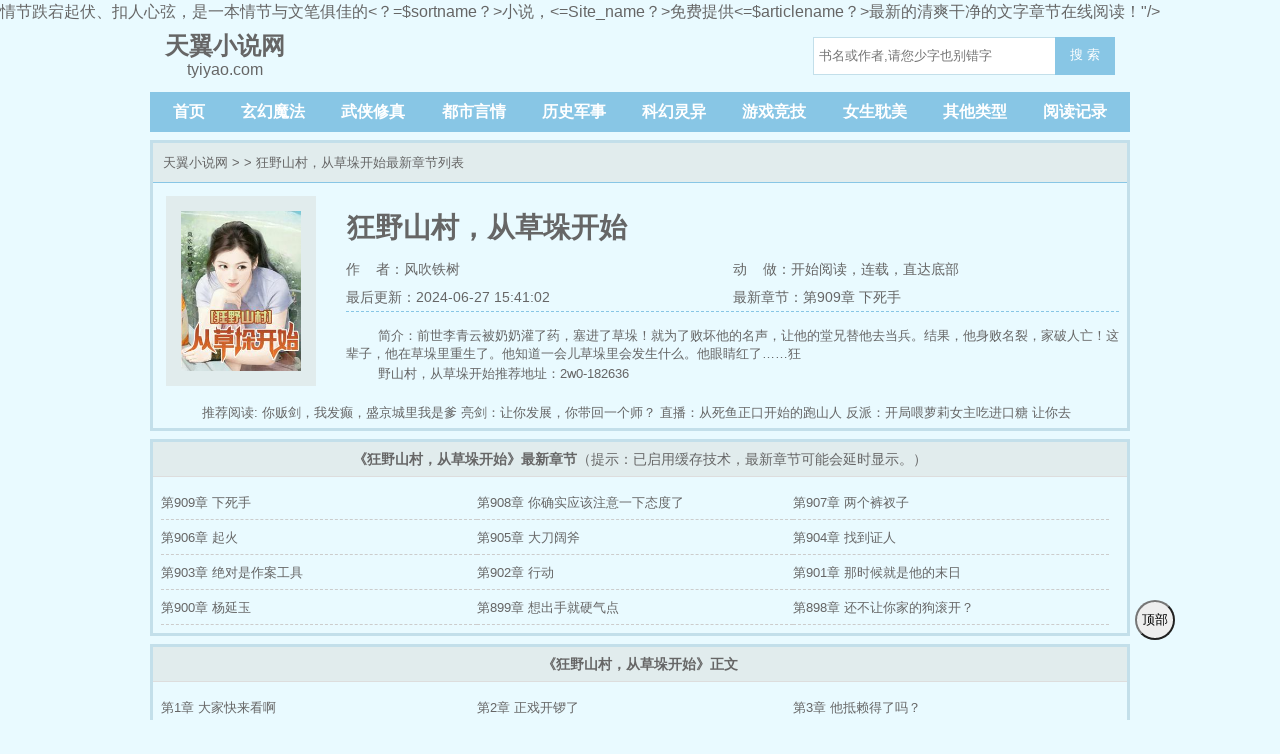

--- FILE ---
content_type: text/html; charset=utf-8
request_url: http://tyiyao.com/xs/339854/
body_size: 27894
content:

<!DOCTYPE html>
<html lang="zh">
<head>
    <meta charset="UTF-8">
    <title>狂野山村，从草垛开始(风吹铁树)_狂野山村，从草垛开始全文免费阅读无弹窗__天翼小说网</title>
    <meta name="keywords" content="狂野山村，从草垛开始,2026狂野山村，从草垛开始最新章节,狂野山村，从草垛开始免费阅读,风吹铁树著,连载"/>
    <meta name="description" content=<？=$articlename？>情节跌宕起伏、扣人心弦，是一本情节与文笔俱佳的<？=$sortname？>小说，<=Site_name？>免费提供<=$articlename？>最新的清爽干净的文字章节在线阅读！"/>
    <meta property="og:type" content="novel"/>
    <meta property="og:title" content="狂野山村，从草垛开始(风吹铁树)_狂野山村，从草垛开始全文免费阅读无弹窗__天翼小说网"/>
    <meta property="og:image" content="//img.tyiyao.com/339/339846/339846s.jpg"/>
    <meta property="og:description" content="<？=$articlename？>情节跌宕起伏、扣人心弦，是一本情节与文笔俱佳的<？=$sortname？>小说，<=Site_name？>免费提供<=$articlename？>最新的清爽干净的文字章节在线阅读！"/>
    <meta property="og:novel:category" content=""/>
    <meta property="og:novel:author" content="风吹铁树"/>
    <meta property="og:novel:author_link" content="http://tyiyao.com/author/%E9%A3%8E%E5%90%B9%E9%93%81%E6%A0%91/"/>
    <meta property="og:novel:book_name" content="狂野山村，从草垛开始"/>
    <meta property="og:novel:read_url" content="http://tyiyao.com/xs/339854/"/>
    <meta property="og:novel:url" content="http://tyiyao.com/xs/339854/"/>
    <meta property="og:novel:status" content="连载"/>
    <meta property="og:novel:update_time" content="2024-06-27 15:41:02"/>
    <meta property="og:novel:lastest_chapter_name" content="第909章 下死手"/>
    <meta property="og:novel:lastest_chapter_url" content="http://tyiyao.com/read/339854/90688008.html"/>

<!-- header -->
<meta http-equiv="Cache-Control" content="no-siteapp" />
    <meta http-equiv="Cache-Control" content="no-transform" />
    <meta name="viewport" content="width=device-width, initial-scale=1.0, shrink-to-fit=no, user-scalable=no">
<meta http-equiv="X-UA-Compatible" content="ie=edge,chrome=1">

    <link rel="shortcut icon" type="image/x-icon" href="/static/biquge/favicon.ico" media="screen">
    <link rel="stylesheet" href="/static/biquge/style.css">
    <script src="//cdn.staticfile.org/jquery/3.4.0/jquery.min.js"></script>
    <script src="//cdn.staticfile.org/jquery-cookie/1.4.1/jquery.cookie.min.js"></script>
    <script src="//cdn.staticfile.org/jquery.lazyload/1.9.1/jquery.lazyload.min.js"></script>
    <script src="/static/biquge/common.js"></script>
</head>

<body>
<header>
    <a href="/"><div class="logo"><em>天翼小说网</em>tyiyao.com</div></a>
    <div class="diswap">
    <button id="menu-btn" type="text" onclick="javascript:menu_toggle();" class="search_btn">菜单</button>
    </div>
<!-- 搜索框 -->
<div class="search dispc"><script>search();</script></div>
</header>
<nav class="dispc">
    <a href="/">首页</a>
            <a href="/class/1/1/">玄幻魔法</a>
            <a href="/class/2/1/">武侠修真</a>
            <a href="/class/3/1/">都市言情</a>
            <a href="/class/4/1/">历史军事</a>
            <a href="/class/5/1/">科幻灵异</a>
            <a href="/class/6/1/">游戏竞技</a>
            <a href="/class/7/1/">女生耽美</a>
            <a href="/class/8/1/">其他类型</a>
        <a href="/history.html">阅读记录</a>
</nav>
<div class="container">
    <div class="border3-2">
        <div class="info-title">
            <a href="/">天翼小说网</a> &gt; <a href="/class/0/1/"></a> &gt; 狂野山村，从草垛开始最新章节列表
        </div>
        <div class="info-main">
        <img class="lazy" src="/static/biquge/nocover.jpg" data-original="//img.tyiyao.com/339/339846/339846s.jpg">
            <div class="w100">
                <h1>狂野山村，从草垛开始</h1>
                <div class="w100 dispc"><span><a href="/author/%E9%A3%8E%E5%90%B9%E9%93%81%E6%A0%91/">作&nbsp;&nbsp;&nbsp;&nbsp;者：风吹铁树</span>动&nbsp;&nbsp;&nbsp;&nbsp;做：<a href="/read/339854/90686364.html">开始阅读</a>，连载，<a href="javascript:gofooter();">直达底部</a></div>
                <div class="dispc"><span>最后更新：2024-06-27 15:41:02</span><a href="/read/339854/90688008.html">最新章节：第909章 下死手</a></div>
                <div class="info-main-intro"><p>简介：前世李青云被奶奶灌了药，塞进了草垛！就为了败坏他的名声，让他的堂兄替他去当兵。结果，他身败名裂，家破人亡！这辈子，他在草垛里重生了。他知道一会儿草垛里会发生什么。他眼睛红了……狂 <span class="noshow">野山村，从草垛开始推荐地址：2w0-182636</span></p></div>
            </div>
        </div>

        <div class="info-commend">推荐阅读: 
                            <a href="/xs/339855/" title="你贩剑，我发癫，盛京城里我是爹">你贩剑，我发癫，盛京城里我是爹</a>
                            <a href="/xs/339856/" title="亮剑：让你发展，你带回一个师？">亮剑：让你发展，你带回一个师？</a>
                            <a href="/xs/339857/" title="直播：从死鱼正口开始的跑山人">直播：从死鱼正口开始的跑山人</a>
                            <a href="/xs/339858/" title="反派：开局喂萝莉女主吃进口糖">反派：开局喂萝莉女主吃进口糖</a>
                            <a href="/xs/339859/" title="让你去背锅，你居然创造万亿市值">让你去背锅，你居然创造万亿市值</a>
                            <a href="/xs/339860/" title="天降四个姐姐">天降四个姐姐</a>
                            <a href="/xs/339861/" title="他不配你别哄">他不配你别哄</a>
                            <a href="/xs/339862/" title="太阳王之证">太阳王之证</a>
                            <a href="/xs/339863/" title="转生成为基沃托斯魅魔">转生成为基沃托斯魅魔</a>
                            <a href="/xs/339864/" title="惨死后重生在七零，开局先刀养妹">惨死后重生在七零，开局先刀养妹</a>
                    </div>


    </div>
    <div class="diswap info-main-wap border3-1">
        <a href="/author/%E9%A3%8E%E5%90%B9%E9%93%81%E6%A0%91/"><p>作&nbsp;&nbsp;&nbsp;&nbsp;者：风吹铁树</p></a>
        <p>最后更新：2024-06-27 15:41:02&nbsp;&nbsp;<a href="javascript:gofooter();">直达底部</a></p>
        <a href="/read/339854/90688008.html"><p>最新章节：第909章 下死手</p></a>
    </div>
</div>

<div class="container border3-2 mt8">
    <div class="info-chapters-title"><strong>《狂野山村，从草垛开始》最新章节</strong><span class="dispc">（提示：已启用缓存技术，最新章节可能会延时显示。）</span></div>
    <div class="info-chapters flex flex-wrap">
                    <a href="/read/339854/90688008.html" title="狂野山村，从草垛开始 第909章 下死手">第909章 下死手</a>
                    <a href="/read/339854/90688006.html" title="狂野山村，从草垛开始 第908章 你确实应该注意一下态度了">第908章 你确实应该注意一下态度了</a>
                    <a href="/read/339854/90688004.html" title="狂野山村，从草垛开始 第907章 两个裤衩子">第907章 两个裤衩子</a>
                    <a href="/read/339854/90688002.html" title="狂野山村，从草垛开始 第906章 起火">第906章 起火</a>
                    <a href="/read/339854/90688000.html" title="狂野山村，从草垛开始 第905章 大刀阔斧">第905章 大刀阔斧</a>
                    <a href="/read/339854/90687999.html" title="狂野山村，从草垛开始 第904章 找到证人">第904章 找到证人</a>
                    <a href="/read/339854/90687997.html" title="狂野山村，从草垛开始 第903章 绝对是作案工具">第903章 绝对是作案工具</a>
                    <a href="/read/339854/90687995.html" title="狂野山村，从草垛开始 第902章 行动">第902章 行动</a>
                    <a href="/read/339854/90687993.html" title="狂野山村，从草垛开始 第901章 那时候就是他的末日">第901章 那时候就是他的末日</a>
                    <a href="/read/339854/90687991.html" title="狂野山村，从草垛开始 第900章 杨延玉">第900章 杨延玉</a>
                    <a href="/read/339854/90687989.html" title="狂野山村，从草垛开始 第899章 想出手就硬气点">第899章 想出手就硬气点</a>
                    <a href="/read/339854/90687987.html" title="狂野山村，从草垛开始 第898章 还不让你家的狗滚开？">第898章 还不让你家的狗滚开？</a>
            </div>
</div>

<div class="container border3-2 mt8 mb20">
    <div class="info-chapters-title"><strong>《狂野山村，从草垛开始》正文</strong></div>
    <div class="info-chapters flex flex-wrap">
                    <a href="/read/339854/90686364.html" title="狂野山村，从草垛开始 第1章 大家快来看啊">第1章 大家快来看啊</a>
                    <a href="/read/339854/90686366.html" title="狂野山村，从草垛开始 第2章 正戏开锣了">第2章 正戏开锣了</a>
                    <a href="/read/339854/90686368.html" title="狂野山村，从草垛开始 第3章 他抵赖得了吗？">第3章 他抵赖得了吗？</a>
                    <a href="/read/339854/90686370.html" title="狂野山村，从草垛开始 第4章 阴谋">第4章 阴谋</a>
                    <a href="/read/339854/90686372.html" title="狂野山村，从草垛开始 第5章 拥抱亲人">第5章 拥抱亲人</a>
                    <a href="/read/339854/90686374.html" title="狂野山村，从草垛开始 第6章 猴头">第6章 猴头</a>
                    <a href="/read/339854/90686376.html" title="狂野山村，从草垛开始 第7章 大嘴哥">第7章 大嘴哥</a>
                    <a href="/read/339854/90686378.html" title="狂野山村，从草垛开始 第8章 这脾气也太爽了">第8章 这脾气也太爽了</a>
                    <a href="/read/339854/90686380.html" title="狂野山村，从草垛开始 第9章 这才是一家人">第9章 这才是一家人</a>
                    <a href="/read/339854/90686382.html" title="狂野山村，从草垛开始 第10章 这是亲爹">第10章 这是亲爹</a>
                    <a href="/read/339854/90686383.html" title="狂野山村，从草垛开始 第11章 必须要分家">第11章 必须要分家</a>
                    <a href="/read/339854/90686385.html" title="狂野山村，从草垛开始 第12章 你们丧不丧良心？">第12章 你们丧不丧良心？</a>
                    <a href="/read/339854/90686387.html" title="狂野山村，从草垛开始 第13章 打的就是你这个老牲口">第13章 打的就是你这个老牲口</a>
                    <a href="/read/339854/90686389.html" title="狂野山村，从草垛开始 第14章 你算个什么东西？">第14章 你算个什么东西？</a>
                    <a href="/read/339854/90686391.html" title="狂野山村，从草垛开始 第15章 这对父子确实仁义">第15章 这对父子确实仁义</a>
                    <a href="/read/339854/90686393.html" title="狂野山村，从草垛开始 第16章 多踹几脚">第16章 多踹几脚</a>
                    <a href="/read/339854/90686395.html" title="狂野山村，从草垛开始 第17章 想分家，做梦吧，除非咱们都死了">第17章 想分家，做梦吧，除非咱们都死了</a>
                    <a href="/read/339854/90686397.html" title="狂野山村，从草垛开始 第18章 咱家还是你弟弟厉害">第18章 咱家还是你弟弟厉害</a>
                    <a href="/read/339854/90686399.html" title="狂野山村，从草垛开始 第19章 是不是虎逼？">第19章 是不是虎逼？</a>
                    <a href="/read/339854/90686401.html" title="狂野山村，从草垛开始 第20章 野鸭蛋">第20章 野鸭蛋</a>
                    <a href="/read/339854/90686403.html" title="狂野山村，从草垛开始 第21章 刘巧芝，准备好钱了吗？">第21章 刘巧芝，准备好钱了吗？</a>
                    <a href="/read/339854/90686405.html" title="狂野山村，从草垛开始 第22章 女中豪杰">第22章 女中豪杰</a>
                    <a href="/read/339854/90686407.html" title="狂野山村，从草垛开始 第23章 现在当兵的换成你了，你就得娶我">第23章 现在当兵的换成你了，你就得娶我</a>
                    <a href="/read/339854/90686408.html" title="狂野山村，从草垛开始 第24章 抢劫">第24章 抢劫</a>
                    <a href="/read/339854/90686410.html" title="狂野山村，从草垛开始 第25章 喜极而泣">第25章 喜极而泣</a>
                    <a href="/read/339854/90686412.html" title="狂野山村，从草垛开始 第26章 大儿子不是不会做鸡">第26章 大儿子不是不会做鸡</a>
                    <a href="/read/339854/90686414.html" title="狂野山村，从草垛开始 第27章 自己都重生了，怎么还能让家人伤心？">第27章 自己都重生了，怎么还能让家人伤心？</a>
                    <a href="/read/339854/90686416.html" title="狂野山村，从草垛开始 第28章 李青云被黄大仙儿上身了">第28章 李青云被黄大仙儿上身了</a>
                    <a href="/read/339854/90686418.html" title="狂野山村，从草垛开始 第29章 跳大神">第29章 跳大神</a>
                    <a href="/read/339854/90686419.html" title="狂野山村，从草垛开始 第30章 流窜犯">第30章 流窜犯</a>
                    <a href="/read/339854/90686421.html" title="狂野山村，从草垛开始 第31章 大婶子">第31章 大婶子</a>
                    <a href="/read/339854/90686423.html" title="狂野山村，从草垛开始 第32章 嫌疑人">第32章 嫌疑人</a>
                    <a href="/read/339854/90686425.html" title="狂野山村，从草垛开始 第33章 就是想见爹娘">第33章 就是想见爹娘</a>
                    <a href="/read/339854/90686427.html" title="狂野山村，从草垛开始 第34章 决定“跳大神”">第34章 决定“跳大神”</a>
                    <a href="/read/339854/90686429.html" title="狂野山村，从草垛开始 第35章 这才是兄弟情">第35章 这才是兄弟情</a>
                    <a href="/read/339854/90686431.html" title="狂野山村，从草垛开始 第36章 怎么有一股烧鸡毛的味道？">第36章 怎么有一股烧鸡毛的味道？</a>
                    <a href="/read/339854/90686433.html" title="狂野山村，从草垛开始 第37章 再见关老师">第37章 再见关老师</a>
                    <a href="/read/339854/90686435.html" title="狂野山村，从草垛开始 第38章 尴尬，不存在的">第38章 尴尬，不存在的</a>
                    <a href="/read/339854/90686437.html" title="狂野山村，从草垛开始 第39章 不用找我姐，我能替她做主">第39章 不用找我姐，我能替她做主</a>
                    <a href="/read/339854/90686439.html" title="狂野山村，从草垛开始 第40章 退亲？">第40章 退亲？</a>
                    <a href="/read/339854/90686440.html" title="狂野山村，从草垛开始 第41章 穷人也有志气">第41章 穷人也有志气</a>
                    <a href="/read/339854/90686442.html" title="狂野山村，从草垛开始 第42章 结婚就分家">第42章 结婚就分家</a>
                    <a href="/read/339854/90686444.html" title="狂野山村，从草垛开始 第43章 她们都是来给你提亲的">第43章 她们都是来给你提亲的</a>
                    <a href="/read/339854/90686446.html" title="狂野山村，从草垛开始 第44章 什么样的亲情？">第44章 什么样的亲情？</a>
                    <a href="/read/339854/90686448.html" title="狂野山村，从草垛开始 第45章 有啥了不起的？">第45章 有啥了不起的？</a>
                    <a href="/read/339854/90686450.html" title="狂野山村，从草垛开始 第46章 自己的命应该很硬">第46章 自己的命应该很硬</a>
                    <a href="/read/339854/90686452.html" title="狂野山村，从草垛开始 第47章 墙头跑马胡应龙">第47章 墙头跑马胡应龙</a>
                    <a href="/read/339854/90686453.html" title="狂野山村，从草垛开始 第48章 打打闹闹分个家（一）">第48章 打打闹闹分个家（一）</a>
                    <a href="/read/339854/90686455.html" title="狂野山村，从草垛开始 第49章 打打闹闹分个家（二）">第49章 打打闹闹分个家（二）</a>
                    <a href="/read/339854/90686457.html" title="狂野山村，从草垛开始 第50章 打打闹闹分个家（三）">第50章 打打闹闹分个家（三）</a>
                    <a href="/read/339854/90686459.html" title="狂野山村，从草垛开始 第51章 李铁柱终于熬出来了">第51章 李铁柱终于熬出来了</a>
                    <a href="/read/339854/90686461.html" title="狂野山村，从草垛开始 第52章 她怎么住这里？">第52章 她怎么住这里？</a>
                    <a href="/read/339854/90686463.html" title="狂野山村，从草垛开始 第53章 李青云很有“西门庆”的潜质">第53章 李青云很有“西门庆”的潜质</a>
                    <a href="/read/339854/90686465.html" title="狂野山村，从草垛开始 第54章 就一个“孝”字">第54章 就一个“孝”字</a>
                    <a href="/read/339854/90686466.html" title="狂野山村，从草垛开始 第55章 我的妈呀，太香了">第55章 我的妈呀，太香了</a>
                    <a href="/read/339854/90686468.html" title="狂野山村，从草垛开始 第56章 小小的一张桌子，就是他的全部">第56章 小小的一张桌子，就是他的全部</a>
                    <a href="/read/339854/90686469.html" title="狂野山村，从草垛开始 第57章 我好想跟他过日子呀">第57章 我好想跟他过日子呀</a>
                    <a href="/read/339854/90686471.html" title="狂野山村，从草垛开始 第58章 风水宝地">第58章 风水宝地</a>
                    <a href="/read/339854/90686473.html" title="狂野山村，从草垛开始 第59章 他是不是已经看到了自己">第59章 他是不是已经看到了自己</a>
                    <a href="/read/339854/90686475.html" title="狂野山村，从草垛开始 第60章 奶奶个腿，便宜他们了">第60章 奶奶个腿，便宜他们了</a>
                    <a href="/read/339854/90686477.html" title="狂野山村，从草垛开始 第61章 猴头这道菜，我能做">第61章 猴头这道菜，我能做</a>
                    <a href="/read/339854/90686479.html" title="狂野山村，从草垛开始 第62章 八宝猴头">第62章 八宝猴头</a>
                    <a href="/read/339854/90686481.html" title="狂野山村，从草垛开始 第63章 把大厨请过来认识认识">第63章 把大厨请过来认识认识</a>
                    <a href="/read/339854/90686483.html" title="狂野山村，从草垛开始 第64章 大嘴哥又来助攻了">第64章 大嘴哥又来助攻了</a>
                    <a href="/read/339854/90686484.html" title="狂野山村，从草垛开始 第65章 发情一般的叫声">第65章 发情一般的叫声</a>
                    <a href="/read/339854/90686486.html" title="狂野山村，从草垛开始 第66章 老娘的钱呢？">第66章 老娘的钱呢？</a>
                    <a href="/read/339854/90686488.html" title="狂野山村，从草垛开始 第67章 咱们是在做贼好不好？">第67章 咱们是在做贼好不好？</a>
                    <a href="/read/339854/90686490.html" title="狂野山村，从草垛开始 第68章 这是挣钱不要命了？">第68章 这是挣钱不要命了？</a>
                    <a href="/read/339854/90686492.html" title="狂野山村，从草垛开始 第69章 老太婆，你真是作死啊">第69章 老太婆，你真是作死啊</a>
                    <a href="/read/339854/90686494.html" title="狂野山村，从草垛开始 第70章 你真是我奶奶吗？">第70章 你真是我奶奶吗？</a>
                    <a href="/read/339854/90686495.html" title="狂野山村，从草垛开始 第71章 老壁灯，挨打没够是吧？">第71章 老壁灯，挨打没够是吧？</a>
                    <a href="/read/339854/90686497.html" title="狂野山村，从草垛开始 第72章 就等着明天送刘巧芝上路了">第72章 就等着明天送刘巧芝上路了</a>
                    <a href="/read/339854/90686499.html" title="狂野山村，从草垛开始 第73章 大姐是天下最好的姐姐">第73章 大姐是天下最好的姐姐</a>
                    <a href="/read/339854/90686501.html" title="狂野山村，从草垛开始 第74章 这鞋不能退，用爹的津贴买">第74章 这鞋不能退，用爹的津贴买</a>
                    <a href="/read/339854/90686503.html" title="狂野山村，从草垛开始 第75章 李青云一瞪眼睛，都能把他们吓尿了">第75章 李青云一瞪眼睛，都能把他们吓尿了</a>
                    <a href="/read/339854/90686505.html" title="狂野山村，从草垛开始 第76章 晴天霹雳">第76章 晴天霹雳</a>
                    <a href="/read/339854/90686506.html" title="狂野山村，从草垛开始 第77章 抢风头">第77章 抢风头</a>
                    <a href="/read/339854/90686508.html" title="狂野山村，从草垛开始 第78章 在这个世界上，爹娘是最爱护我们的人">第78章 在这个世界上，爹娘是最爱护我们的人</a>
                    <a href="/read/339854/90686510.html" title="狂野山村，从草垛开始 第79章 十八九岁的大小伙子，哪有不喜欢大姑娘的">第79章 十八九岁的大小伙子，哪有不喜欢大姑娘的</a>
                    <a href="/read/339854/90686512.html" title="狂野山村，从草垛开始 第80章 让我摸摸看，大有什么好的">第80章 让我摸摸看，大有什么好的</a>
                    <a href="/read/339854/90686514.html" title="狂野山村，从草垛开始 第81章 三毛钱一斤">第81章 三毛钱一斤</a>
                    <a href="/read/339854/90686516.html" title="狂野山村，从草垛开始 第82章 买自行车">第82章 买自行车</a>
                    <a href="/read/339854/90686518.html" title="狂野山村，从草垛开始 第83章 弄巧成拙">第83章 弄巧成拙</a>
                    <a href="/read/339854/90686519.html" title="狂野山村，从草垛开始 第84章 眼睛就是尺了">第84章 眼睛就是尺了</a>
                    <a href="/read/339854/90686521.html" title="狂野山村，从草垛开始 第85章 家庭会议">第85章 家庭会议</a>
                    <a href="/read/339854/90686523.html" title="狂野山村，从草垛开始 第86章 把机会留给爹娘">第86章 把机会留给爹娘</a>
                    <a href="/read/339854/90686525.html" title="狂野山村，从草垛开始 第87章 天降横祸">第87章 天降横祸</a>
                    <a href="/read/339854/90686527.html" title="狂野山村，从草垛开始 第88章 我给你做还不行吗？">第88章 我给你做还不行吗？</a>
                    <a href="/read/339854/90686529.html" title="狂野山村，从草垛开始 第89章 她们都不准备再努力了，就等着李青云喂到嘴边了">第89章 她们都不准备再努力了，就等着李青云喂到嘴边了</a>
                    <a href="/read/339854/90686531.html" title="狂野山村，从草垛开始 第90章 幸福来的早一些，有毛病吗？">第90章 幸福来的早一些，有毛病吗？</a>
                    <a href="/read/339854/90686532.html" title="狂野山村，从草垛开始 第91章 李青云听到广播后，立刻到大队部来一趟">第91章 李青云听到广播后，立刻到大队部来一趟</a>
                    <a href="/read/339854/90686534.html" title="狂野山村，从草垛开始 第92章 必须激怒他">第92章 必须激怒他</a>
                    <a href="/read/339854/90686536.html" title="狂野山村，从草垛开始 第93章 终于搞定">第93章 终于搞定</a>
                    <a href="/read/339854/90686538.html" title="狂野山村，从草垛开始 第94章 单独相处">第94章 单独相处</a>
                    <a href="/read/339854/90686540.html" title="狂野山村，从草垛开始 第95章 你滚开，不要碰我">第95章 你滚开，不要碰我</a>
                    <a href="/read/339854/90686541.html" title="狂野山村，从草垛开始 第96章 对不起了关老师，我保证不会再有下一次">第96章 对不起了关老师，我保证不会再有下一次</a>
                    <a href="/read/339854/90686543.html" title="狂野山村，从草垛开始 第97章 就算屁股再大，也受不了啊">第97章 就算屁股再大，也受不了啊</a>
                    <a href="/read/339854/90686545.html" title="狂野山村，从草垛开始 第98章 是不是又疼了？">第98章 是不是又疼了？</a>
                    <a href="/read/339854/90686547.html" title="狂野山村，从草垛开始 第99章 哥，你把关老师咋的了？">第99章 哥，你把关老师咋的了？</a>
                    <a href="/read/339854/90686549.html" title="狂野山村，从草垛开始 第100章 我和李大哥清清白白">第100章 我和李大哥清清白白</a>
                    <a href="/read/339854/90686550.html" title="狂野山村，从草垛开始 第101章 好名声有个鸟用？">第101章 好名声有个鸟用？</a>
                    <a href="/read/339854/90686552.html" title="狂野山村，从草垛开始 第102章 第二次抄家">第102章 第二次抄家</a>
                    <a href="/read/339854/90686554.html" title="狂野山村，从草垛开始 第103章 送上门的羔羊">第103章 送上门的羔羊</a>
                    <a href="/read/339854/90686556.html" title="狂野山村，从草垛开始 第104章 听我说，我负责">第104章 听我说，我负责</a>
                    <a href="/read/339854/90686558.html" title="狂野山村，从草垛开始 第105章 抱一下就足够了，一切隔阂都烟消云散">第105章 抱一下就足够了，一切隔阂都烟消云散</a>
                    <a href="/read/339854/90686559.html" title="狂野山村，从草垛开始 第106章 服药">第106章 服药</a>
                    <a href="/read/339854/90686561.html" title="狂野山村，从草垛开始 第107章 油锯">第107章 油锯</a>
                    <a href="/read/339854/90686563.html" title="狂野山村，从草垛开始 第108章 拱嘴蘑">第108章 拱嘴蘑</a>
                    <a href="/read/339854/90686565.html" title="狂野山村，从草垛开始 第109章 家人们在吃货的路上越走越远了">第109章 家人们在吃货的路上越走越远了</a>
                    <a href="/read/339854/90686567.html" title="狂野山村，从草垛开始 第110章 上班就转正，待遇升两级">第110章 上班就转正，待遇升两级</a>
                    <a href="/read/339854/90686569.html" title="狂野山村，从草垛开始 第111章 是人家不稀罕去">第111章 是人家不稀罕去</a>
                    <a href="/read/339854/90686571.html" title="狂野山村，从草垛开始 第112章 我那可是亲大姐，必须帮她训练好男人">第112章 我那可是亲大姐，必须帮她训练好男人</a>
                    <a href="/read/339854/90686573.html" title="狂野山村，从草垛开始 第113章 便宜就那么好占吗？">第113章 便宜就那么好占吗？</a>
                    <a href="/read/339854/90686575.html" title="狂野山村，从草垛开始 第114章 门没锁">第114章 门没锁</a>
                    <a href="/read/339854/90686577.html" title="狂野山村，从草垛开始 第115章 青云，你别难为我这个老头子了">第115章 青云，你别难为我这个老头子了</a>
                    <a href="/read/339854/90686579.html" title="狂野山村，从草垛开始 第116章 这样的小舅子，能不溜须吗？">第116章 这样的小舅子，能不溜须吗？</a>
                    <a href="/read/339854/90686581.html" title="狂野山村，从草垛开始 第117章 赶紧滚犊子">第117章 赶紧滚犊子</a>
                    <a href="/read/339854/90686583.html" title="狂野山村，从草垛开始 第118章 这才是我爹该有的样子">第118章 这才是我爹该有的样子</a>
                    <a href="/read/339854/90686584.html" title="狂野山村，从草垛开始 第119章 他屁股都露出来了">第119章 他屁股都露出来了</a>
                    <a href="/read/339854/90686586.html" title="狂野山村，从草垛开始 第120章 张立凯">第120章 张立凯</a>
                    <a href="/read/339854/90686588.html" title="狂野山村，从草垛开始 第121章 高烧多少度可以随便说胡话？">第121章 高烧多少度可以随便说胡话？</a>
                    <a href="/read/339854/90686590.html" title="狂野山村，从草垛开始 第122章 我想给生我养我的家乡，留下一份瑰宝">第122章 我想给生我养我的家乡，留下一份瑰宝</a>
                    <a href="/read/339854/90686592.html" title="狂野山村，从草垛开始 第123章 这件事老头子已经想到了办法">第123章 这件事老头子已经想到了办法</a>
                    <a href="/read/339854/90686593.html" title="狂野山村，从草垛开始 第124章 一切都让她从心里感到幸福">第124章 一切都让她从心里感到幸福</a>
                    <a href="/read/339854/90686595.html" title="狂野山村，从草垛开始 第125章 不为了东西，就为了气氛">第125章 不为了东西，就为了气氛</a>
                    <a href="/read/339854/90686597.html" title="狂野山村，从草垛开始 第126章 晚上你来找我好不好？">第126章 晚上你来找我好不好？</a>
                    <a href="/read/339854/90686599.html" title="狂野山村，从草垛开始 第127章 遮羞布都扯破了，还捂得住吗？">第127章 遮羞布都扯破了，还捂得住吗？</a>
                    <a href="/read/339854/90686601.html" title="狂野山村，从草垛开始 第128章 哥你骗人，你刚才哭了">第128章 哥你骗人，你刚才哭了</a>
                    <a href="/read/339854/90686602.html" title="狂野山村，从草垛开始 第129章 重新规划人生">第129章 重新规划人生</a>
                    <a href="/read/339854/90686604.html" title="狂野山村，从草垛开始 第130章 力所能及">第130章 力所能及</a>
                    <a href="/read/339854/90686606.html" title="狂野山村，从草垛开始 第131章 吃独食">第131章 吃独食</a>
                    <a href="/read/339854/90686608.html" title="狂野山村，从草垛开始 第132章 一个大男人，要有担当">第132章 一个大男人，要有担当</a>
                    <a href="/read/339854/90686610.html" title="狂野山村，从草垛开始 第133章 我不是来吃饭的，我是来挣钱的">第133章 我不是来吃饭的，我是来挣钱的</a>
                    <a href="/read/339854/90686612.html" title="狂野山村，从草垛开始 第134章 小兔崽子，跟你叔你还耍心眼儿？">第134章 小兔崽子，跟你叔你还耍心眼儿？</a>
                    <a href="/read/339854/90686614.html" title="狂野山村，从草垛开始 第135章 这肯定比让他们天天数钱都幸福">第135章 这肯定比让他们天天数钱都幸福</a>
                    <a href="/read/339854/90686615.html" title="狂野山村，从草垛开始 第136章 又闻到了那股清香">第136章 又闻到了那股清香</a>
                    <a href="/read/339854/90686617.html" title="狂野山村，从草垛开始 第137章 我错了，求你小点声">第137章 我错了，求你小点声</a>
                    <a href="/read/339854/90686619.html" title="狂野山村，从草垛开始 第138章 脾气再硬，还能有老娘的烧火棍硬吗？">第138章 脾气再硬，还能有老娘的烧火棍硬吗？</a>
                    <a href="/read/339854/90686621.html" title="狂野山村，从草垛开始 第139章 你小子是我在家乡唯一的朋友">第139章 你小子是我在家乡唯一的朋友</a>
                    <a href="/read/339854/90686623.html" title="狂野山村，从草垛开始 第140章 你的菜做砸了，赔钱吧">第140章 你的菜做砸了，赔钱吧</a>
                    <a href="/read/339854/90686624.html" title="狂野山村，从草垛开始 第141章 好吃">第141章 好吃</a>
                    <a href="/read/339854/90686626.html" title="狂野山村，从草垛开始 第142章 这不是天方夜谭吗？">第142章 这不是天方夜谭吗？</a>
                    <a href="/read/339854/90686628.html" title="狂野山村，从草垛开始 第143章 贪婪可以让人丧失心智">第143章 贪婪可以让人丧失心智</a>
                    <a href="/read/339854/90686630.html" title="狂野山村，从草垛开始 第144章 我确实应该请张老吃顿饭">第144章 我确实应该请张老吃顿饭</a>
                    <a href="/read/339854/90686632.html" title="狂野山村，从草垛开始 第145章 你还敢威胁举报人？">第145章 你还敢威胁举报人？</a>
                    <a href="/read/339854/90686634.html" title="狂野山村，从草垛开始 第146章 老不死的，你还想怎样？">第146章 老不死的，你还想怎样？</a>
                    <a href="/read/339854/90686636.html" title="狂野山村，从草垛开始 第147章 我要告他碰瓷">第147章 我要告他碰瓷</a>
                    <a href="/read/339854/90686638.html" title="狂野山村，从草垛开始 第148章 现在你是我的人了">第148章 现在你是我的人了</a>
                    <a href="/read/339854/90686639.html" title="狂野山村，从草垛开始 第149章 送你堂弟来和你做伴">第149章 送你堂弟来和你做伴</a>
                    <a href="/read/339854/90686641.html" title="狂野山村，从草垛开始 第150章 青云今天去了哪里？">第150章 青云今天去了哪里？</a>
                    <a href="/read/339854/90686643.html" title="狂野山村，从草垛开始 第151章 想让小爷掏大粪，小爷先收拾你们">第151章 想让小爷掏大粪，小爷先收拾你们</a>
                    <a href="/read/339854/90686645.html" title="狂野山村，从草垛开始 第152章 旷工几天算什么事？怎么能被送到学习班来？">第152章 旷工几天算什么事？怎么能被送到学习班来？</a>
                    <a href="/read/339854/90686647.html" title="狂野山村，从草垛开始 第153章 哥是不是人才？">第153章 哥是不是人才？</a>
                    <a href="/read/339854/90686649.html" title="狂野山村，从草垛开始 第154章 你男人我是不是厉害？">第154章 你男人我是不是厉害？</a>
                    <a href="/read/339854/90686651.html" title="狂野山村，从草垛开始 第155章 老家伙不按常理出牌呀">第155章 老家伙不按常理出牌呀</a>
                    <a href="/read/339854/90686653.html" title="狂野山村，从草垛开始 第156章 两个人的关系也太亲近了吧">第156章 两个人的关系也太亲近了吧</a>
                    <a href="/read/339854/90686654.html" title="狂野山村，从草垛开始 第157章 你们爷俩手指上的红痣都是天生的吗？">第157章 你们爷俩手指上的红痣都是天生的吗？</a>
                    <a href="/read/339854/90686656.html" title="狂野山村，从草垛开始 第158章 你这个人很自私">第158章 你这个人很自私</a>
                    <a href="/read/339854/90686658.html" title="狂野山村，从草垛开始 第159章 牡丹江水域鱼类巡视员">第159章 牡丹江水域鱼类巡视员</a>
                    <a href="/read/339854/90686660.html" title="狂野山村，从草垛开始 第160章 我在什么情况下可以开枪？">第160章 我在什么情况下可以开枪？</a>
                    <a href="/read/339854/90686662.html" title="狂野山村，从草垛开始 第161章 是不是该张罗给我娶媳妇了？">第161章 是不是该张罗给我娶媳妇了？</a>
                    <a href="/read/339854/90686664.html" title="狂野山村，从草垛开始 第162章 小雅，对不起">第162章 小雅，对不起</a>
                    <a href="/read/339854/90686665.html" title="狂野山村，从草垛开始 第163章 卧槽，老家伙不地道啊">第163章 卧槽，老家伙不地道啊</a>
                    <a href="/read/339854/90686667.html" title="狂野山村，从草垛开始 第164章 也许那时就死了，是自己最好的解脱">第164章 也许那时就死了，是自己最好的解脱</a>
                    <a href="/read/339854/90686669.html" title="狂野山村，从草垛开始 第165章 一切都怨这个李青云">第165章 一切都怨这个李青云</a>
                    <a href="/read/339854/90686671.html" title="狂野山村，从草垛开始 第166章 罪有应得">第166章 罪有应得</a>
                    <a href="/read/339854/90686673.html" title="狂野山村，从草垛开始 第167章 为什么好处都要给一个小畜生？">第167章 为什么好处都要给一个小畜生？</a>
                    <a href="/read/339854/90686675.html" title="狂野山村，从草垛开始 第168章 李青云真做过这么牲口的事">第168章 李青云真做过这么牲口的事</a>
                    <a href="/read/339854/90686677.html" title="狂野山村，从草垛开始 第169章 是不是到死都不能反抗？">第169章 是不是到死都不能反抗？</a>
                    <a href="/read/339854/90686678.html" title="狂野山村，从草垛开始 第170章 逆境中蹦出来的英雄">第170章 逆境中蹦出来的英雄</a>
                    <a href="/read/339854/90686680.html" title="狂野山村，从草垛开始 第171章 这块地都划为李青云一家的宅基地">第171章 这块地都划为李青云一家的宅基地</a>
                    <a href="/read/339854/90686682.html" title="狂野山村，从草垛开始 第172章 那你是有男人了？">第172章 那你是有男人了？</a>
                    <a href="/read/339854/90686684.html" title="狂野山村，从草垛开始 第173章 搞得跟我不正经一样">第173章 搞得跟我不正经一样</a>
                    <a href="/read/339854/90686686.html" title="狂野山村，从草垛开始 第174章 他们都心疼自己了">第174章 他们都心疼自己了</a>
                    <a href="/read/339854/90686688.html" title="狂野山村，从草垛开始 第175章 缺了一顶钢盔">第175章 缺了一顶钢盔</a>
                    <a href="/read/339854/90686690.html" title="狂野山村，从草垛开始 第176章 这小子又跑哪去了？">第176章 这小子又跑哪去了？</a>
                    <a href="/read/339854/90686692.html" title="狂野山村，从草垛开始 第177章 今天不一样了">第177章 今天不一样了</a>
                    <a href="/read/339854/90686694.html" title="狂野山村，从草垛开始 第178章 血脉相连">第178章 血脉相连</a>
                    <a href="/read/339854/90686696.html" title="狂野山村，从草垛开始 第179章 五兄弟">第179章 五兄弟</a>
                    <a href="/read/339854/90686698.html" title="狂野山村，从草垛开始 第180章 孝道的真谛">第180章 孝道的真谛</a>
                    <a href="/read/339854/90686699.html" title="狂野山村，从草垛开始 第181章 小娟儿，你和铁柱都糊涂">第181章 小娟儿，你和铁柱都糊涂</a>
                    <a href="/read/339854/90686701.html" title="狂野山村，从草垛开始 第182章 老娘这一刻已经通透了">第182章 老娘这一刻已经通透了</a>
                    <a href="/read/339854/90686703.html" title="狂野山村，从草垛开始 第183章 父一辈，子一辈">第183章 父一辈，子一辈</a>
                    <a href="/read/339854/90686705.html" title="狂野山村，从草垛开始 第184章 哥几个一路小跑，杀进了大山">第184章 哥几个一路小跑，杀进了大山</a>
                    <a href="/read/339854/90686707.html" title="狂野山村，从草垛开始 第185章 这样的兄弟，要他还有个毛用？">第185章 这样的兄弟，要他还有个毛用？</a>
                    <a href="/read/339854/90686709.html" title="狂野山村，从草垛开始 第186章 这事怨大哥">第186章 这事怨大哥</a>
                    <a href="/read/339854/90686710.html" title="狂野山村，从草垛开始 第187章 可后悔死了">第187章 可后悔死了</a>
                    <a href="/read/339854/90686711.html" title="狂野山村，从草垛开始 第188章 是该养两条狗了">第188章 是该养两条狗了</a>
                    <a href="/read/339854/90686712.html" title="狂野山村，从草垛开始 第189章 当个毛的大队长？">第189章 当个毛的大队长？</a>
                    <a href="/read/339854/90686713.html" title="狂野山村，从草垛开始 第190章 老爹做了大队长">第190章 老爹做了大队长</a>
                    <a href="/read/339854/90686714.html" title="狂野山村，从草垛开始 第191章 挎斗三轮">第191章 挎斗三轮</a>
                    <a href="/read/339854/90686715.html" title="狂野山村，从草垛开始 第192章 这不就是给自己准备的吗？">第192章 这不就是给自己准备的吗？</a>
                    <a href="/read/339854/90686718.html" title="狂野山村，从草垛开始 第193章 献宝的乖儿子">第193章 献宝的乖儿子</a>
                    <a href="/read/339854/90686719.html" title="狂野山村，从草垛开始 第194章 爹，是真的吗？">第194章 爹，是真的吗？</a>
                    <a href="/read/339854/90686721.html" title="狂野山村，从草垛开始 第195章 娘，是不是惊喜？">第195章 娘，是不是惊喜？</a>
                    <a href="/read/339854/90686723.html" title="狂野山村，从草垛开始 第196章 这会是谁的相片？">第196章 这会是谁的相片？</a>
                    <a href="/read/339854/90686724.html" title="狂野山村，从草垛开始 第197章 不是女人">第197章 不是女人</a>
                    <a href="/read/339854/90686726.html" title="狂野山村，从草垛开始 第198章 真的为儿子骄傲">第198章 真的为儿子骄傲</a>
                    <a href="/read/339854/90686728.html" title="狂野山村，从草垛开始 第199章 脸皮都被他搓薄了几层">第199章 脸皮都被他搓薄了几层</a>
                    <a href="/read/339854/90686729.html" title="狂野山村，从草垛开始 第200章 那女人是我堂嫂">第200章 那女人是我堂嫂</a>
                    <a href="/read/339854/90686731.html" title="狂野山村，从草垛开始 第201章 自己的男人看了别的女人">第201章 自己的男人看了别的女人</a>
                    <a href="/read/339854/90686733.html" title="狂野山村，从草垛开始 第202章 这件事我李青云担下了">第202章 这件事我李青云担下了</a>
                    <a href="/read/339854/90686734.html" title="狂野山村，从草垛开始 第203章 我认识县委书记，我有这个能力">第203章 我认识县委书记，我有这个能力</a>
                    <a href="/read/339854/90686736.html" title="狂野山村，从草垛开始 第204章 软的怕硬的，硬的怕不要命的">第204章 软的怕硬的，硬的怕不要命的</a>
                    <a href="/read/339854/90686738.html" title="狂野山村，从草垛开始 第205章 小爷杀人的时候，从来不手软">第205章 小爷杀人的时候，从来不手软</a>
                    <a href="/read/339854/90686739.html" title="狂野山村，从草垛开始 第206章 今天就是死也要站着死">第206章 今天就是死也要站着死</a>
                    <a href="/read/339854/90686741.html" title="狂野山村，从草垛开始 第207章 谁都没想到李青云那么坏，速度还那么快">第207章 谁都没想到李青云那么坏，速度还那么快</a>
                    <a href="/read/339854/90686743.html" title="狂野山村，从草垛开始 第208章 你不配做领导，你连人都不配做">第208章 你不配做领导，你连人都不配做</a>
                    <a href="/read/339854/90686744.html" title="狂野山村，从草垛开始 第209章 难道就你们有脸，别人就没有？">第209章 难道就你们有脸，别人就没有？</a>
                    <a href="/read/339854/90686746.html" title="狂野山村，从草垛开始 第210章 这女人不是脑子有病，也是智商低下">第210章 这女人不是脑子有病，也是智商低下</a>
                    <a href="/read/339854/90686747.html" title="狂野山村，从草垛开始 第211章 快点说，跟老子卖什么关子？">第211章 快点说，跟老子卖什么关子？</a>
                    <a href="/read/339854/90686749.html" title="狂野山村，从草垛开始 第212章 县委书记你都敢骗">第212章 县委书记你都敢骗</a>
                    <a href="/read/339854/90686751.html" title="狂野山村，从草垛开始 第213章 干啥能挣那么多钱？">第213章 干啥能挣那么多钱？</a>
                    <a href="/read/339854/90686753.html" title="狂野山村，从草垛开始 第214章 这小子必须奖励">第214章 这小子必须奖励</a>
                    <a href="/read/339854/90686754.html" title="狂野山村，从草垛开始 第215章 那个人居然是姥姥">第215章 那个人居然是姥姥</a>
                    <a href="/read/339854/90686756.html" title="狂野山村，从草垛开始 第216章 出来，小爷看见你了">第216章 出来，小爷看见你了</a>
                    <a href="/read/339854/90686758.html" title="狂野山村，从草垛开始 第217章 小狮子">第217章 小狮子</a>
                    <a href="/read/339854/90686759.html" title="狂野山村，从草垛开始 第218章 必须拿下">第218章 必须拿下</a>
                    <a href="/read/339854/90686761.html" title="狂野山村，从草垛开始 第219章 以后咱哥俩生死与共">第219章 以后咱哥俩生死与共</a>
                    <a href="/read/339854/90686763.html" title="狂野山村，从草垛开始 第220章 还好你没吓尿">第220章 还好你没吓尿</a>
                    <a href="/read/339854/90686764.html" title="狂野山村，从草垛开始 第221章 被他骗得憋屈">第221章 被他骗得憋屈</a>
                    <a href="/read/339854/90686766.html" title="狂野山村，从草垛开始 第222章 我叫李青云，安平大队的李青云">第222章 我叫李青云，安平大队的李青云</a>
                    <a href="/read/339854/90686768.html" title="狂野山村，从草垛开始 第223章 这辆车不能给你了">第223章 这辆车不能给你了</a>
                    <a href="/read/339854/90686769.html" title="狂野山村，从草垛开始 第224章 为什么好事都是你小子的？">第224章 为什么好事都是你小子的？</a>
                    <a href="/read/339854/90686771.html" title="狂野山村，从草垛开始 第225章 李青云居然说他自己是猎人">第225章 李青云居然说他自己是猎人</a>
                    <a href="/read/339854/90686773.html" title="狂野山村，从草垛开始 第226章 那场面，绝对混乱">第226章 那场面，绝对混乱</a>
                    <a href="/read/339854/90686775.html" title="狂野山村，从草垛开始 第227章 我激动个啥？">第227章 我激动个啥？</a>
                    <a href="/read/339854/90686776.html" title="狂野山村，从草垛开始 第228章 只能说一句佩服">第228章 只能说一句佩服</a>
                    <a href="/read/339854/90686778.html" title="狂野山村，从草垛开始 第229章 大猪的肉，他一口都不会吃的">第229章 大猪的肉，他一口都不会吃的</a>
                    <a href="/read/339854/90686780.html" title="狂野山村，从草垛开始 第230章 姥姥也着急">第230章 姥姥也着急</a>
                    <a href="/read/339854/90686781.html" title="狂野山村，从草垛开始 第231章 你们哥几个喝不喝？">第231章 你们哥几个喝不喝？</a>
                    <a href="/read/339854/90686783.html" title="狂野山村，从草垛开始 第232章 咱们的生意怕是做到头了">第232章 咱们的生意怕是做到头了</a>
                    <a href="/read/339854/90686785.html" title="狂野山村，从草垛开始 第233章 颜值这么高的咸菜，谁见过？">第233章 颜值这么高的咸菜，谁见过？</a>
                    <a href="/read/339854/90686787.html" title="狂野山村，从草垛开始 第234章 我想在公社买一个院子">第234章 我想在公社买一个院子</a>
                    <a href="/read/339854/90686789.html" title="狂野山村，从草垛开始 第235章 今天的运气咋这么差？">第235章 今天的运气咋这么差？</a>
                    <a href="/read/339854/90686791.html" title="狂野山村，从草垛开始 第236章 那好吧，就让你帮我治疗">第236章 那好吧，就让你帮我治疗</a>
                    <a href="/read/339854/90686792.html" title="狂野山村，从草垛开始 第237章 老丈人应该很好相处">第237章 老丈人应该很好相处</a>
                    <a href="/read/339854/90686794.html" title="狂野山村，从草垛开始 第238章 榆木疙瘩都开窍了">第238章 榆木疙瘩都开窍了</a>
                    <a href="/read/339854/90686796.html" title="狂野山村，从草垛开始 第239章 以后咱们公安局就是你的家">第239章 以后咱们公安局就是你的家</a>
                    <a href="/read/339854/90686797.html" title="狂野山村，从草垛开始 第240章 老子顶不住，还可以去找战友">第240章 老子顶不住，还可以去找战友</a>
                    <a href="/read/339854/90686799.html" title="狂野山村，从草垛开始 第241章 这是你的证件？">第241章 这是你的证件？</a>
                    <a href="/read/339854/90686800.html" title="狂野山村，从草垛开始 第242章 你必须得骂我">第242章 你必须得骂我</a>
                    <a href="/read/339854/90686802.html" title="狂野山村，从草垛开始 第243章 我在和我娘玩游戏">第243章 我在和我娘玩游戏</a>
                    <a href="/read/339854/90686804.html" title="狂野山村，从草垛开始 第244章 被孤立了还敢这么得瑟？">第244章 被孤立了还敢这么得瑟？</a>
                    <a href="/read/339854/90686806.html" title="狂野山村，从草垛开始 第245章 能不能主动亲爷们一口？">第245章 能不能主动亲爷们一口？</a>
                    <a href="/read/339854/90686807.html" title="狂野山村，从草垛开始 第246章 不过是狐假虎威罢了">第246章 不过是狐假虎威罢了</a>
                    <a href="/read/339854/90686809.html" title="狂野山村，从草垛开始 第247章 儿子，娘相信你">第247章 儿子，娘相信你</a>
                    <a href="/read/339854/90686811.html" title="狂野山村，从草垛开始 第248章 苏子叶畅销">第248章 苏子叶畅销</a>
                    <a href="/read/339854/90686812.html" title="狂野山村，从草垛开始 第249章 讨厌，我才不亲呢">第249章 讨厌，我才不亲呢</a>
                    <a href="/read/339854/90686814.html" title="狂野山村，从草垛开始 第250章 他送来的咸菜我们要了">第250章 他送来的咸菜我们要了</a>
                    <a href="/read/339854/90686816.html" title="狂野山村，从草垛开始 第251章 知道是兄弟，就是想较量较量">第251章 知道是兄弟，就是想较量较量</a>
                    <a href="/read/339854/90686818.html" title="狂野山村，从草垛开始 第252章 今天就弄他了">第252章 今天就弄他了</a>
                    <a href="/read/339854/90686819.html" title="狂野山村，从草垛开始 第253章 李青云到底是啥变的呀？">第253章 李青云到底是啥变的呀？</a>
                    <a href="/read/339854/90686821.html" title="狂野山村，从草垛开始 第254章 必须让他们知道谁是老大">第254章 必须让他们知道谁是老大</a>
                    <a href="/read/339854/90686822.html" title="狂野山村，从草垛开始 第255章 哥的幸福要紧">第255章 哥的幸福要紧</a>
                    <a href="/read/339854/90686823.html" title="狂野山村，从草垛开始 第256章 你们应该感到骄傲">第256章 你们应该感到骄傲</a>
                    <a href="/read/339854/90686824.html" title="狂野山村，从草垛开始 第257章 这是什么本事，能不能教教大哥？">第257章 这是什么本事，能不能教教大哥？</a>
                    <a href="/read/339854/90686825.html" title="狂野山村，从草垛开始 第258章 一斤1块2毛，这可就是240多块钱啊">第258章 一斤1块2毛，这可就是240多块钱啊</a>
                    <a href="/read/339854/90686826.html" title="狂野山村，从草垛开始 第259章 希望一切顺利">第259章 希望一切顺利</a>
                    <a href="/read/339854/90686827.html" title="狂野山村，从草垛开始 第260章 大凶">第260章 大凶</a>
                    <a href="/read/339854/90686828.html" title="狂野山村，从草垛开始 第261章 成了">第261章 成了</a>
                    <a href="/read/339854/90686829.html" title="狂野山村，从草垛开始 第262章 这个人场我必须捧">第262章 这个人场我必须捧</a>
                    <a href="/read/339854/90686830.html" title="狂野山村，从草垛开始 第263章 你给老子跪下">第263章 你给老子跪下</a>
                    <a href="/read/339854/90686831.html" title="狂野山村，从草垛开始 第264章 你配穿这身道袍吗？">第264章 你配穿这身道袍吗？</a>
                    <a href="/read/339854/90686832.html" title="狂野山村，从草垛开始 第265章 还有比这更幸福的日子吗？">第265章 还有比这更幸福的日子吗？</a>
                    <a href="/read/339854/90686833.html" title="狂野山村，从草垛开始 第266章 刘发那个蠢蛋，是不是上了你的当？">第266章 刘发那个蠢蛋，是不是上了你的当？</a>
                    <a href="/read/339854/90686836.html" title="狂野山村，从草垛开始 第267章 咱家的饭菜随便吃">第267章 咱家的饭菜随便吃</a>
                    <a href="/read/339854/90686838.html" title="狂野山村，从草垛开始 第268章 你要对老子负责">第268章 你要对老子负责</a>
                    <a href="/read/339854/90686840.html" title="狂野山村，从草垛开始 第269章 干就完了">第269章 干就完了</a>
                    <a href="/read/339854/90686842.html" title="狂野山村，从草垛开始 第270章 大哥都听你的">第270章 大哥都听你的</a>
                    <a href="/read/339854/90686844.html" title="狂野山村，从草垛开始 第271章 还真是不能大意">第271章 还真是不能大意</a>
                    <a href="/read/339854/90686846.html" title="狂野山村，从草垛开始 第272章 给他们俩穿件衣服，咱们也出去">第272章 给他们俩穿件衣服，咱们也出去</a>
                    <a href="/read/339854/90686848.html" title="狂野山村，从草垛开始 第273章 该抓的抓！该关的关">第273章 该抓的抓！该关的关</a>
                    <a href="/read/339854/90686850.html" title="狂野山村，从草垛开始 第274章 你是不是又乱摸了？">第274章 你是不是又乱摸了？</a>
                    <a href="/read/339854/90686852.html" title="狂野山村，从草垛开始 第275章 母子">第275章 母子</a>
                    <a href="/read/339854/90686854.html" title="狂野山村，从草垛开始 第276章 最后看一次">第276章 最后看一次</a>
                    <a href="/read/339854/90686856.html" title="狂野山村，从草垛开始 第277章 老子是厂长，老子怕谁？">第277章 老子是厂长，老子怕谁？</a>
                    <a href="/read/339854/90686858.html" title="狂野山村，从草垛开始 第278章 如果不要脸了，真想在这里吃一辈子">第278章 如果不要脸了，真想在这里吃一辈子</a>
                    <a href="/read/339854/90686860.html" title="狂野山村，从草垛开始 第279章 人家的孩子是咋养活的？咋就这么聪明？">第279章 人家的孩子是咋养活的？咋就这么聪明？</a>
                    <a href="/read/339854/90686862.html" title="狂野山村，从草垛开始 第280章 累并快乐">第280章 累并快乐</a>
                    <a href="/read/339854/90686864.html" title="狂野山村，从草垛开始 第281章 送别张老大">第281章 送别张老大</a>
                    <a href="/read/339854/90686865.html" title="狂野山村，从草垛开始 第282章 开一个单章，说一点肺腑之言">第282章 开一个单章，说一点肺腑之言</a>
                    <a href="/read/339854/90686868.html" title="狂野山村，从草垛开始 第283章 锻炼锻炼，不比你在家里搞投机倒把强？">第283章 锻炼锻炼，不比你在家里搞投机倒把强？</a>
                    <a href="/read/339854/90686870.html" title="狂野山村，从草垛开始 第284章 当官的太可怕了">第284章 当官的太可怕了</a>
                    <a href="/read/339854/90686872.html" title="狂野山村，从草垛开始 第285章 老家伙，你这是找对人了">第285章 老家伙，你这是找对人了</a>
                    <a href="/read/339854/90686874.html" title="狂野山村，从草垛开始 第286章 顺水推舟">第286章 顺水推舟</a>
                    <a href="/read/339854/90686876.html" title="狂野山村，从草垛开始 第287章 18岁确实是好年纪，但真的有很多无奈">第287章 18岁确实是好年纪，但真的有很多无奈</a>
                    <a href="/read/339854/90686877.html" title="狂野山村，从草垛开始 第288章 我要是有这本事该多好？">第288章 我要是有这本事该多好？</a>
                    <a href="/read/339854/90686878.html" title="狂野山村，从草垛开始 第289章 真的好羡慕啊">第289章 真的好羡慕啊</a>
                    <a href="/read/339854/90686879.html" title="狂野山村，从草垛开始 第290章 熊孩子买这玩意干啥？">第290章 熊孩子买这玩意干啥？</a>
                    <a href="/read/339854/90686880.html" title="狂野山村，从草垛开始 第291章 栽种果树">第291章 栽种果树</a>
                    <a href="/read/339854/90686883.html" title="狂野山村，从草垛开始 第292章 地环">第292章 地环</a>
                    <a href="/read/339854/90686885.html" title="狂野山村，从草垛开始 第393章 金达莱">第393章 金达莱</a>
                    <a href="/read/339854/90686887.html" title="狂野山村，从草垛开始 第394章 卧槽！这炕怎么还分家了？">第394章 卧槽！这炕怎么还分家了？</a>
                    <a href="/read/339854/90686889.html" title="狂野山村，从草垛开始 第295章 好好看看，自己回家也做一套">第295章 好好看看，自己回家也做一套</a>
                    <a href="/read/339854/90686891.html" title="狂野山村，从草垛开始 第296章 蝲蛄豆腐">第296章 蝲蛄豆腐</a>
                    <a href="/read/339854/90686893.html" title="狂野山村，从草垛开始 第297章 这屯子刁民真是多">第297章 这屯子刁民真是多</a>
                    <a href="/read/339854/90686896.html" title="狂野山村，从草垛开始 第298章 你出来作证，李铁柱就能被判刑">第298章 你出来作证，李铁柱就能被判刑</a>
                    <a href="/read/339854/90686898.html" title="狂野山村，从草垛开始 第299章 李铁柱的大队长不能换">第299章 李铁柱的大队长不能换</a>
                    <a href="/read/339854/90686900.html" title="狂野山村，从草垛开始 第300章 这第二条，你们又是诬告">第300章 这第二条，你们又是诬告</a>
                    <a href="/read/339854/90686902.html" title="狂野山村，从草垛开始 第301章 难产">第301章 难产</a>
                    <a href="/read/339854/90686904.html" title="狂野山村，从草垛开始 第302章 太漂亮了！这里怎么会有这么多花？">第302章 太漂亮了！这里怎么会有这么多花？</a>
                    <a href="/read/339854/90686905.html" title="狂野山村，从草垛开始 第303章 感情何止亲密了一倍">第303章 感情何止亲密了一倍</a>
                    <a href="/read/339854/90686907.html" title="狂野山村，从草垛开始 第304章 别着急">第304章 别着急</a>
                    <a href="/read/339854/90686909.html" title="狂野山村，从草垛开始 第305章 自留地">第305章 自留地</a>
                    <a href="/read/339854/90686911.html" title="狂野山村，从草垛开始 第306章 户口迁移">第306章 户口迁移</a>
                    <a href="/read/339854/90686913.html" title="狂野山村，从草垛开始 第307章 这个人情就给你了">第307章 这个人情就给你了</a>
                    <a href="/read/339854/90686915.html" title="狂野山村，从草垛开始 第308章 去省城">第308章 去省城</a>
                    <a href="/read/339854/90686917.html" title="狂野山村，从草垛开始 第309章 老丈人丈母娘都是好人">第309章 老丈人丈母娘都是好人</a>
                    <a href="/read/339854/90686919.html" title="狂野山村，从草垛开始 第310章 暴发户">第310章 暴发户</a>
                    <a href="/read/339854/90686921.html" title="狂野山村，从草垛开始 第311章 好好喝两杯">第311章 好好喝两杯</a>
                    <a href="/read/339854/90686923.html" title="狂野山村，从草垛开始 第312章 没有工作就不能为人民服务了吗">第312章 没有工作就不能为人民服务了吗</a>
                    <a href="/read/339854/90686924.html" title="狂野山村，从草垛开始 第313章 君子兰">第313章 君子兰</a>
                    <a href="/read/339854/90686926.html" title="狂野山村，从草垛开始 第314章 咱们还真是有缘分">第314章 咱们还真是有缘分</a>
                    <a href="/read/339854/90686928.html" title="狂野山村，从草垛开始 第315章 提成">第315章 提成</a>
                    <a href="/read/339854/90686930.html" title="狂野山村，从草垛开始 第316章 这小子是你找来的帮手吗？">第316章 这小子是你找来的帮手吗？</a>
                    <a href="/read/339854/90686932.html" title="狂野山村，从草垛开始 第317章 天怒人怨">第317章 天怒人怨</a>
                    <a href="/read/339854/90686933.html" title="狂野山村，从草垛开始 第318章 我爹是大队长，我是青年楷模">第318章 我爹是大队长，我是青年楷模</a>
                    <a href="/read/339854/90686935.html" title="狂野山村，从草垛开始 第319章 金手镯都让人戴上了，是不是很露脸？">第319章 金手镯都让人戴上了，是不是很露脸？</a>
                    <a href="/read/339854/90686937.html" title="狂野山村，从草垛开始 第320章 有人笑就有人哭">第320章 有人笑就有人哭</a>
                    <a href="/read/339854/90686939.html" title="狂野山村，从草垛开始 第321章 这一次他们那个家就得散伙">第321章 这一次他们那个家就得散伙</a>
                    <a href="/read/339854/90686941.html" title="狂野山村，从草垛开始 第322章 关小雅哪有李青云的脸皮厚">第322章 关小雅哪有李青云的脸皮厚</a>
                    <a href="/read/339854/90686943.html" title="狂野山村，从草垛开始 第323章 单独庆祝你订婚">第323章 单独庆祝你订婚</a>
                    <a href="/read/339854/90686945.html" title="狂野山村，从草垛开始 第324章 让二哥光腚给你跑一圈都行">第324章 让二哥光腚给你跑一圈都行</a>
                    <a href="/read/339854/90686947.html" title="狂野山村，从草垛开始 第325章 谁心疼过他们？">第325章 谁心疼过他们？</a>
                    <a href="/read/339854/90686949.html" title="狂野山村，从草垛开始 第325章 没有电，研究个屁">第325章 没有电，研究个屁</a>
                    <a href="/read/339854/90686950.html" title="狂野山村，从草垛开始 第326章 打击">第326章 打击</a>
                    <a href="/read/339854/90686952.html" title="狂野山村，从草垛开始 第327章 老子陪你去见马书记">第327章 老子陪你去见马书记</a>
                    <a href="/read/339854/90686954.html" title="狂野山村，从草垛开始 第328章 好赖都不懂的人，还帮他们干啥？">第328章 好赖都不懂的人，还帮他们干啥？</a>
                    <a href="/read/339854/90686956.html" title="狂野山村，从草垛开始 第329章 老张家什么时候这么有钱了？">第329章 老张家什么时候这么有钱了？</a>
                    <a href="/read/339854/90686958.html" title="狂野山村，从草垛开始 第330章 这里安全吧？">第330章 这里安全吧？</a>
                    <a href="/read/339854/90686960.html" title="狂野山村，从草垛开始 第331章 金童玉女">第331章 金童玉女</a>
                    <a href="/read/339854/90686962.html" title="狂野山村，从草垛开始 第332章 岛国人">第332章 岛国人</a>
                    <a href="/read/339854/90686963.html" title="狂野山村，从草垛开始 第333章 咱爷俩打个赌">第333章 咱爷俩打个赌</a>
                    <a href="/read/339854/90686965.html" title="狂野山村，从草垛开始 第334章 菩萨保佑，老爹的病一定能治">第334章 菩萨保佑，老爹的病一定能治</a>
                    <a href="/read/339854/90686967.html" title="狂野山村，从草垛开始 第335章 进山">第335章 进山</a>
                    <a href="/read/339854/90686969.html" title="狂野山村，从草垛开始 第336章 李青云的手段">第336章 李青云的手段</a>
                    <a href="/read/339854/90686971.html" title="狂野山村，从草垛开始 第337章 儿子大了，让他自己飞吧">第337章 儿子大了，让他自己飞吧</a>
                    <a href="/read/339854/90686973.html" title="狂野山村，从草垛开始 第338章 儿子还真不是吹牛">第338章 儿子还真不是吹牛</a>
                    <a href="/read/339854/90686974.html" title="狂野山村，从草垛开始 第339章 老耗子">第339章 老耗子</a>
                    <a href="/read/339854/90686975.html" title="狂野山村，从草垛开始 第340章 出山">第340章 出山</a>
                    <a href="/read/339854/90686976.html" title="狂野山村，从草垛开始 第341章 疯婆子你找死">第341章 疯婆子你找死</a>
                    <a href="/read/339854/90686977.html" title="狂野山村，从草垛开始 第342章 狼吃人还能让小爷偿命？">第342章 狼吃人还能让小爷偿命？</a>
                    <a href="/read/339854/90686980.html" title="狂野山村，从草垛开始 第343章 家里一粒米都没有了，你还牛逼啥？">第343章 家里一粒米都没有了，你还牛逼啥？</a>
                    <a href="/read/339854/90686982.html" title="狂野山村，从草垛开始 第344章 周忠义他娘，居然是特么的岛国人">第344章 周忠义他娘，居然是特么的岛国人</a>
                    <a href="/read/339854/90686984.html" title="狂野山村，从草垛开始 第345章 比你有血性的人多了，全都得憋着">第345章 比你有血性的人多了，全都得憋着</a>
                    <a href="/read/339854/90686986.html" title="狂野山村，从草垛开始 第346章 不对呀，这事不怪爹你呀">第346章 不对呀，这事不怪爹你呀</a>
                    <a href="/read/339854/90686988.html" title="狂野山村，从草垛开始 第347章 用生命分担那个万一">第347章 用生命分担那个万一</a>
                    <a href="/read/339854/90686990.html" title="狂野山村，从草垛开始 第348章 小日子要来了">第348章 小日子要来了</a>
                    <a href="/read/339854/90686992.html" title="狂野山村，从草垛开始 第349章 这动静也太大了吧？">第349章 这动静也太大了吧？</a>
                    <a href="/read/339854/90686994.html" title="狂野山村，从草垛开始 第350章 虐待老人没天理了呀">第350章 虐待老人没天理了呀</a>
                    <a href="/read/339854/90686995.html" title="狂野山村，从草垛开始 第351章 那笑声侮辱性太强了">第351章 那笑声侮辱性太强了</a>
                    <a href="/read/339854/90686997.html" title="狂野山村，从草垛开始 第352章 难道他们真能看着刘巧芝冻死？">第352章 难道他们真能看着刘巧芝冻死？</a>
                    <a href="/read/339854/90686999.html" title="狂野山村，从草垛开始 第353章 狼群">第353章 狼群</a>
                    <a href="/read/339854/90687001.html" title="狂野山村，从草垛开始 第354章 现在挖参这么容易了吗？">第354章 现在挖参这么容易了吗？</a>
                    <a href="/read/339854/90687003.html" title="狂野山村，从草垛开始 第355章 就不能让我们也快乐一下吗？">第355章 就不能让我们也快乐一下吗？</a>
                    <a href="/read/339854/90687005.html" title="狂野山村，从草垛开始 第356章 干啥就吆喝啥">第356章 干啥就吆喝啥</a>
                    <a href="/read/339854/90687007.html" title="狂野山村，从草垛开始 第357章 这个参把头不正经">第357章 这个参把头不正经</a>
                    <a href="/read/339854/90687009.html" title="狂野山村，从草垛开始 第358章 一个解不开的魔咒">第358章 一个解不开的魔咒</a>
                    <a href="/read/339854/90687011.html" title="狂野山村，从草垛开始 第359章 李青云，你是神仙吗？">第359章 李青云，你是神仙吗？</a>
                    <a href="/read/339854/90687013.html" title="狂野山村，从草垛开始 第360章 两步一回头">第360章 两步一回头</a>
                    <a href="/read/339854/90687014.html" title="狂野山村，从草垛开始 第361章 三根五品叶大棒槌">第361章 三根五品叶大棒槌</a>
                    <a href="/read/339854/90687016.html" title="狂野山村，从草垛开始 第362章 安平大队出了一窝子牲口">第362章 安平大队出了一窝子牲口</a>
                    <a href="/read/339854/90687018.html" title="狂野山村，从草垛开始 第363章 人嘴两张皮">第363章 人嘴两张皮</a>
                    <a href="/read/339854/90687020.html" title="狂野山村，从草垛开始 第364章 老婆子终于把你等来了">第364章 老婆子终于把你等来了</a>
                    <a href="/read/339854/90687022.html" title="狂野山村，从草垛开始 第365章 你能信这是父子爷们儿？">第365章 你能信这是父子爷们儿？</a>
                    <a href="/read/339854/90687024.html" title="狂野山村，从草垛开始 第366章 你杀了那么多人，是不是该被枪毙？">第366章 你杀了那么多人，是不是该被枪毙？</a>
                    <a href="/read/339854/90687026.html" title="狂野山村，从草垛开始 第367章 被一个小崽子给耍了">第367章 被一个小崽子给耍了</a>
                    <a href="/read/339854/90687028.html" title="狂野山村，从草垛开始 第368章 小日子滚出去">第368章 小日子滚出去</a>
                    <a href="/read/339854/90687030.html" title="狂野山村，从草垛开始 第369章 岛国人吃错药了吗？">第369章 岛国人吃错药了吗？</a>
                    <a href="/read/339854/90687032.html" title="狂野山村，从草垛开始 第370章 我们敦化县要树立这样一个典型">第370章 我们敦化县要树立这样一个典型</a>
                    <a href="/read/339854/90687034.html" title="狂野山村，从草垛开始 第371章 扣除刘巧芝、李茂才今年一半的口粮">第371章 扣除刘巧芝、李茂才今年一半的口粮</a>
                    <a href="/read/339854/90687036.html" title="狂野山村，从草垛开始 第372章 一步一个坑">第372章 一步一个坑</a>
                    <a href="/read/339854/90687038.html" title="狂野山村，从草垛开始 第373章 你就是个坑王">第373章 你就是个坑王</a>
                    <a href="/read/339854/90687040.html" title="狂野山村，从草垛开始 第374章 咱们爷俩要干一件大事了">第374章 咱们爷俩要干一件大事了</a>
                    <a href="/read/339854/90687042.html" title="狂野山村，从草垛开始 第375章 拔萝卜">第375章 拔萝卜</a>
                    <a href="/read/339854/90687043.html" title="狂野山村，从草垛开始 第376章 能退缩吗？">第376章 能退缩吗？</a>
                    <a href="/read/339854/90687045.html" title="狂野山村，从草垛开始 第377章 解药只有两颗">第377章 解药只有两颗</a>
                    <a href="/read/339854/90687047.html" title="狂野山村，从草垛开始 第378章 真是畜生啊">第378章 真是畜生啊</a>
                    <a href="/read/339854/90687049.html" title="狂野山村，从草垛开始 第379章 他们怎么上了那座山？">第379章 他们怎么上了那座山？</a>
                    <a href="/read/339854/90687051.html" title="狂野山村，从草垛开始 第380章 小崽子心里有病啊">第380章 小崽子心里有病啊</a>
                    <a href="/read/339854/90687053.html" title="狂野山村，从草垛开始 第381章 发小日子的死人财不亏心">第381章 发小日子的死人财不亏心</a>
                    <a href="/read/339854/90687055.html" title="狂野山村，从草垛开始 第382章 有这种想法，你就是个虎逼">第382章 有这种想法，你就是个虎逼</a>
                    <a href="/read/339854/90687057.html" title="狂野山村，从草垛开始 第383章 山本大人成功了">第383章 山本大人成功了</a>
                    <a href="/read/339854/90687058.html" title="狂野山村，从草垛开始 第384章 那种高兴，真的是发自骨髓">第384章 那种高兴，真的是发自骨髓</a>
                    <a href="/read/339854/90687059.html" title="狂野山村，从草垛开始 第385章 你小子这个把头绝对是冒牌的">第385章 你小子这个把头绝对是冒牌的</a>
                    <a href="/read/339854/90687062.html" title="狂野山村，从草垛开始 第386章 好家伙，真的是五品叶">第386章 好家伙，真的是五品叶</a>
                    <a href="/read/339854/90687063.html" title="狂野山村，从草垛开始 第387章 您老人家是来买人参的吧？">第387章 您老人家是来买人参的吧？</a>
                    <a href="/read/339854/90687065.html" title="狂野山村，从草垛开始 第388章 似乎是还想多吃一点">第388章 似乎是还想多吃一点</a>
                    <a href="/read/339854/90687067.html" title="狂野山村，从草垛开始 第389章 全军覆没">第389章 全军覆没</a>
                    <a href="/read/339854/90687069.html" title="狂野山村，从草垛开始 第390章 老耗子，你在这里吗？">第390章 老耗子，你在这里吗？</a>
                    <a href="/read/339854/90687070.html" title="狂野山村，从草垛开始 第391章 六品叶">第391章 六品叶</a>
                    <a href="/read/339854/90687072.html" title="狂野山村，从草垛开始 第392章 咱们回家过日子去">第392章 咱们回家过日子去</a>
                    <a href="/read/339854/90687074.html" title="狂野山村，从草垛开始 第393章 这世间真的能成精？">第393章 这世间真的能成精？</a>
                    <a href="/read/339854/90687076.html" title="狂野山村，从草垛开始 第394章 你爹还是你爹">第394章 你爹还是你爹</a>
                    <a href="/read/339854/90687078.html" title="狂野山村，从草垛开始 第395章 小日子再次团灭">第395章 小日子再次团灭</a>
                    <a href="/read/339854/90687080.html" title="狂野山村，从草垛开始 第396章 家里出了什么事？">第396章 家里出了什么事？</a>
                    <a href="/read/339854/90687082.html" title="狂野山村，从草垛开始 第397章 是钱重要，还是兄弟感情、家庭和睦重要？">第397章 是钱重要，还是兄弟感情、家庭和睦重要？</a>
                    <a href="/read/339854/90687084.html" title="狂野山村，从草垛开始 第398章 大小子，听姥姥的话，你把它吃了">第398章 大小子，听姥姥的话，你把它吃了</a>
                    <a href="/read/339854/90687086.html" title="狂野山村，从草垛开始 第399章 都别想了，这东西绝对不是人吃的">第399章 都别想了，这东西绝对不是人吃的</a>
                    <a href="/read/339854/90687088.html" title="狂野山村，从草垛开始 第400章 小狮子好像没死">第400章 小狮子好像没死</a>
                    <a href="/read/339854/90687090.html" title="狂野山村，从草垛开始 第401章 你自己说，我应不应该揍你？">第401章 你自己说，我应不应该揍你？</a>
                    <a href="/read/339854/90687092.html" title="狂野山村，从草垛开始 第402章 它真成精了吗？">第402章 它真成精了吗？</a>
                    <a href="/read/339854/90687094.html" title="狂野山村，从草垛开始 第403章 它还是咱家那只馋狗">第403章 它还是咱家那只馋狗</a>
                    <a href="/read/339854/90687096.html" title="狂野山村，从草垛开始 第404章 这个家，以后不会再寂寞了">第404章 这个家，以后不会再寂寞了</a>
                    <a href="/read/339854/90687098.html" title="狂野山村，从草垛开始 第405章 能省劲儿的事，为什么要硬刚？">第405章 能省劲儿的事，为什么要硬刚？</a>
                    <a href="/read/339854/90687100.html" title="狂野山村，从草垛开始 第406章 这纯纯就是愚昧">第406章 这纯纯就是愚昧</a>
                    <a href="/read/339854/90687102.html" title="狂野山村，从草垛开始 第407章 就那个不正经的劲头，最像你">第407章 就那个不正经的劲头，最像你</a>
                    <a href="/read/339854/90687104.html" title="狂野山村，从草垛开始 第408章 再进黑瞎子岭">第408章 再进黑瞎子岭</a>
                    <a href="/read/339854/90687106.html" title="狂野山村，从草垛开始 第409章 难道这就是传说中的狗命">第409章 难道这就是传说中的狗命</a>
                    <a href="/read/339854/90687109.html" title="狂野山村，从草垛开始 第410章 绝对要嘉奖">第410章 绝对要嘉奖</a>
                    <a href="/read/339854/90687111.html" title="狂野山村，从草垛开始 第411章 他这个军礼心甘情愿">第411章 他这个军礼心甘情愿</a>
                    <a href="/read/339854/90687113.html" title="狂野山村，从草垛开始 第412章 这钱哪来的？">第412章 这钱哪来的？</a>
                    <a href="/read/339854/90687115.html" title="狂野山村，从草垛开始 第413章 你偷偷地买，偷偷地拿回来">第413章 你偷偷地买，偷偷地拿回来</a>
                    <a href="/read/339854/90687117.html" title="狂野山村，从草垛开始 第414章 你小子钻钱眼里去了，谁的钱你都敢挣？">第414章 你小子钻钱眼里去了，谁的钱你都敢挣？</a>
                    <a href="/read/339854/90687119.html" title="狂野山村，从草垛开始 第415章 是不是出去潇洒没给钱？">第415章 是不是出去潇洒没给钱？</a>
                    <a href="/read/339854/90687120.html" title="狂野山村，从草垛开始 第416章 还需要娶个媳妇">第416章 还需要娶个媳妇</a>
                    <a href="/read/339854/90687122.html" title="狂野山村，从草垛开始 第417章 你倒是接着装啊？">第417章 你倒是接着装啊？</a>
                    <a href="/read/339854/90687124.html" title="狂野山村，从草垛开始 第418章 啥样的寡妇能经住这种诱惑？">第418章 啥样的寡妇能经住这种诱惑？</a>
                    <a href="/read/339854/90687126.html" title="狂野山村，从草垛开始 第419章 你说够不够本儿？">第419章 你说够不够本儿？</a>
                    <a href="/read/339854/90687128.html" title="狂野山村，从草垛开始 第420章 田静">第420章 田静</a>
                    <a href="/read/339854/90687130.html" title="狂野山村，从草垛开始 第421章 这小暴脾气">第421章 这小暴脾气</a>
                    <a href="/read/339854/90687132.html" title="狂野山村，从草垛开始 第422章 实在是高明">第422章 实在是高明</a>
                    <a href="/read/339854/90687134.html" title="狂野山村，从草垛开始 第423章 绝对前无古狗">第423章 绝对前无古狗</a>
                    <a href="/read/339854/90687136.html" title="狂野山村，从草垛开始 第424章 嘴巴子依然硬">第424章 嘴巴子依然硬</a>
                    <a href="/read/339854/90687138.html" title="狂野山村，从草垛开始 第425章 你们两口子亲嘴，恐怕都得冒火星子">第425章 你们两口子亲嘴，恐怕都得冒火星子</a>
                    <a href="/read/339854/90687140.html" title="狂野山村，从草垛开始 第426章 脸呢？">第426章 脸呢？</a>
                    <a href="/read/339854/90687142.html" title="狂野山村，从草垛开始 第427章 我很喜欢你们这个家">第427章 我很喜欢你们这个家</a>
                    <a href="/read/339854/90687144.html" title="狂野山村，从草垛开始 第428章 满屋子的喜气，说不出的温馨">第428章 满屋子的喜气，说不出的温馨</a>
                    <a href="/read/339854/90687145.html" title="狂野山村，从草垛开始 第429章 对狗都这么好，他们会亏待朋友吗？">第429章 对狗都这么好，他们会亏待朋友吗？</a>
                    <a href="/read/339854/90687147.html" title="狂野山村，从草垛开始 第430章 人丢大了">第430章 人丢大了</a>
                    <a href="/read/339854/90687149.html" title="狂野山村，从草垛开始 第431章 你是哪一派的？">第431章 你是哪一派的？</a>
                    <a href="/read/339854/90687151.html" title="狂野山村，从草垛开始 第432章 好好努力，终究有赶上你主人的一天">第432章 好好努力，终究有赶上你主人的一天</a>
                    <a href="/read/339854/90687153.html" title="狂野山村，从草垛开始 第433章 老子是来挣钱的">第433章 老子是来挣钱的</a>
                    <a href="/read/339854/90687155.html" title="狂野山村，从草垛开始 第434章 该是你爷爷我动手的时候了">第434章 该是你爷爷我动手的时候了</a>
                    <a href="/read/339854/90687157.html" title="狂野山村，从草垛开始 第435章 都特么给老子跪下">第435章 都特么给老子跪下</a>
                    <a href="/read/339854/90687159.html" title="狂野山村，从草垛开始 第436章 下辈子做个好人吧">第436章 下辈子做个好人吧</a>
                    <a href="/read/339854/90687161.html" title="狂野山村，从草垛开始 第437章 像青云这样的好小伙，你上哪去找？">第437章 像青云这样的好小伙，你上哪去找？</a>
                    <a href="/read/339854/90687163.html" title="狂野山村，从草垛开始 第438章 他那是嫉妒">第438章 他那是嫉妒</a>
                    <a href="/read/339854/90687164.html" title="狂野山村，从草垛开始 第439章 鹿心血">第439章 鹿心血</a>
                    <a href="/read/339854/90687166.html" title="狂野山村，从草垛开始 第440章 我养着他就行">第440章 我养着他就行</a>
                    <a href="/read/339854/90687168.html" title="狂野山村，从草垛开始 第441章 不同意">第441章 不同意</a>
                    <a href="/read/339854/90687170.html" title="狂野山村，从草垛开始 第442章 再见高主任">第442章 再见高主任</a>
                    <a href="/read/339854/90687172.html" title="狂野山村，从草垛开始 第443章 奖励">第443章 奖励</a>
                    <a href="/read/339854/90687174.html" title="狂野山村，从草垛开始 第444章 怎么都会往裤裆里藏钱？">第444章 怎么都会往裤裆里藏钱？</a>
                    <a href="/read/339854/90687176.html" title="狂野山村，从草垛开始 第445章 1981年">第445章 1981年</a>
                    <a href="/read/339854/90687178.html" title="狂野山村，从草垛开始 第446章 二十八把面发">第446章 二十八把面发</a>
                    <a href="/read/339854/90687179.html" title="狂野山村，从草垛开始 第447章 二十九烀猪肘">第447章 二十九烀猪肘</a>
                    <a href="/read/339854/90687181.html" title="狂野山村，从草垛开始 第448章 天理循环">第448章 天理循环</a>
                    <a href="/read/339854/90687183.html" title="狂野山村，从草垛开始 第449章 腊月三十过大年（一）">第449章 腊月三十过大年（一）</a>
                    <a href="/read/339854/90687185.html" title="狂野山村，从草垛开始 第450章 腊月三十过大年（二）">第450章 腊月三十过大年（二）</a>
                    <a href="/read/339854/90687187.html" title="狂野山村，从草垛开始 第451章 腊月三十过大年（三）">第451章 腊月三十过大年（三）</a>
                    <a href="/read/339854/90687189.html" title="狂野山村，从草垛开始 第452章 腊月三十过大年（四）">第452章 腊月三十过大年（四）</a>
                    <a href="/read/339854/90687191.html" title="狂野山村，从草垛开始 第453章 好漂亮啊">第453章 好漂亮啊</a>
                    <a href="/read/339854/90687193.html" title="狂野山村，从草垛开始 第454章 贴纸条，包饺子">第454章 贴纸条，包饺子</a>
                    <a href="/read/339854/90687194.html" title="狂野山村，从草垛开始 第455章 新的一年开始了">第455章 新的一年开始了</a>
                    <a href="/read/339854/90687196.html" title="狂野山村，从草垛开始 第456章 你咋想你男人呢？">第456章 你咋想你男人呢？</a>
                    <a href="/read/339854/90687198.html" title="狂野山村，从草垛开始 第457章 我这是助纣为虐呀">第457章 我这是助纣为虐呀</a>
                    <a href="/read/339854/90687200.html" title="狂野山村，从草垛开始 第458章 这不是祸害人吗？">第458章 这不是祸害人吗？</a>
                    <a href="/read/339854/90687202.html" title="狂野山村，从草垛开始 第459章 就给儿子留一条活路吧">第459章 就给儿子留一条活路吧</a>
                    <a href="/read/339854/90687204.html" title="狂野山村，从草垛开始 第460章 你这是要当众打爹吗？">第460章 你这是要当众打爹吗？</a>
                    <a href="/read/339854/90687206.html" title="狂野山村，从草垛开始 第461章 老天爷呀，我到底犯了什么错？">第461章 老天爷呀，我到底犯了什么错？</a>
                    <a href="/read/339854/90687208.html" title="狂野山村，从草垛开始 第462章 姥姥，我怎么感觉你很纠结">第462章 姥姥，我怎么感觉你很纠结</a>
                    <a href="/read/339854/90687210.html" title="狂野山村，从草垛开始 第463章 瞄准那个大腚">第463章 瞄准那个大腚</a>
                    <a href="/read/339854/90687212.html" title="狂野山村，从草垛开始 第464章 把你的棉裤给我穿一会儿">第464章 把你的棉裤给我穿一会儿</a>
                    <a href="/read/339854/90687214.html" title="狂野山村，从草垛开始 第465章 咋这么老大？">第465章 咋这么老大？</a>
                    <a href="/read/339854/90687216.html" title="狂野山村，从草垛开始 第466章 有啥好处？">第466章 有啥好处？</a>
                    <a href="/read/339854/90687218.html" title="狂野山村，从草垛开始 第467章 这是不是天上掉馅饼？">第467章 这是不是天上掉馅饼？</a>
                    <a href="/read/339854/90687220.html" title="狂野山村，从草垛开始 第468章 办就办，怕你咋的？">第468章 办就办，怕你咋的？</a>
                    <a href="/read/339854/90687222.html" title="狂野山村，从草垛开始 第469章 可把你们盼回来了">第469章 可把你们盼回来了</a>
                    <a href="/read/339854/90687224.html" title="狂野山村，从草垛开始 第470章 老子要给你们一人买一块手表">第470章 老子要给你们一人买一块手表</a>
                    <a href="/read/339854/90687226.html" title="狂野山村，从草垛开始 第471章 卧槽，还有这美事儿？">第471章 卧槽，还有这美事儿？</a>
                    <a href="/read/339854/90687228.html" title="狂野山村，从草垛开始 第472章 都要抢你媳妇儿了，你怎么还不吱声？">第472章 都要抢你媳妇儿了，你怎么还不吱声？</a>
                    <a href="/read/339854/90687230.html" title="狂野山村，从草垛开始 第473章 风衣">第473章 风衣</a>
                    <a href="/read/339854/90687233.html" title="狂野山村，从草垛开始 第474章 他们想要啥？">第474章 他们想要啥？</a>
                    <a href="/read/339854/90687235.html" title="狂野山村，从草垛开始 第475章 小伙子，你口气有点太大了吧？">第475章 小伙子，你口气有点太大了吧？</a>
                    <a href="/read/339854/90687237.html" title="狂野山村，从草垛开始 第476章 这是何等的人才？">第476章 这是何等的人才？</a>
                    <a href="/read/339854/90687239.html" title="狂野山村，从草垛开始 第477章 给女同学吹喇叭">第477章 给女同学吹喇叭</a>
                    <a href="/read/339854/90687240.html" title="狂野山村，从草垛开始 第478章 你一个破厂长牛逼啥？">第478章 你一个破厂长牛逼啥？</a>
                    <a href="/read/339854/90687242.html" title="狂野山村，从草垛开始 第479章 就是一针见血地扎你的心">第479章 就是一针见血地扎你的心</a>
                    <a href="/read/339854/90687244.html" title="狂野山村，从草垛开始 第480章 这是大势所趋">第480章 这是大势所趋</a>
                    <a href="/read/339854/90687246.html" title="狂野山村，从草垛开始 第481章 这一刀，捅得挺狠">第481章 这一刀，捅得挺狠</a>
                    <a href="/read/339854/90687248.html" title="狂野山村，从草垛开始 第482章 5%不够">第482章 5%不够</a>
                    <a href="/read/339854/90687250.html" title="狂野山村，从草垛开始 第483章 年轻人就是年轻人，还是不着调啊">第483章 年轻人就是年轻人，还是不着调啊</a>
                    <a href="/read/339854/90687252.html" title="狂野山村，从草垛开始 第484章 她想聘请青云来服装厂做副厂长">第484章 她想聘请青云来服装厂做副厂长</a>
                    <a href="/read/339854/90687254.html" title="狂野山村，从草垛开始 第485章 干部服">第485章 干部服</a>
                    <a href="/read/339854/90687256.html" title="狂野山村，从草垛开始 第486章 扁担同志">第486章 扁担同志</a>
                    <a href="/read/339854/90687258.html" title="狂野山村，从草垛开始 第487章 你要么叫扁担，要么叫钩子">第487章 你要么叫扁担，要么叫钩子</a>
                    <a href="/read/339854/90687260.html" title="狂野山村，从草垛开始 第488章 见面礼">第488章 见面礼</a>
                    <a href="/read/339854/90687262.html" title="狂野山村，从草垛开始 第489章 特招证明（礼物加更）">第489章 特招证明（礼物加更）</a>
                    <a href="/read/339854/90687264.html" title="狂野山村，从草垛开始 第490章 还要抱抱，还要亲亲">第490章 还要抱抱，还要亲亲</a>
                    <a href="/read/339854/90687265.html" title="狂野山村，从草垛开始 第491章 这么巧吗？">第491章 这么巧吗？</a>
                    <a href="/read/339854/90687268.html" title="狂野山村，从草垛开始 第492章 你可以幻想啊">第492章 你可以幻想啊</a>
                    <a href="/read/339854/90687270.html" title="狂野山村，从草垛开始 第493章 是不是去盗墓了">第493章 是不是去盗墓了</a>
                    <a href="/read/339854/90687271.html" title="狂野山村，从草垛开始 第494章 难道他们都是在可怜我们？">第494章 难道他们都是在可怜我们？</a>
                    <a href="/read/339854/90687273.html" title="狂野山村，从草垛开始 第495章 必须给老爹一个惊喜">第495章 必须给老爹一个惊喜</a>
                    <a href="/read/339854/90687275.html" title="狂野山村，从草垛开始 第496章 你还好意思跟儿子比？（礼物加更）">第496章 你还好意思跟儿子比？（礼物加更）</a>
                    <a href="/read/339854/90687277.html" title="狂野山村，从草垛开始 第497章 从狂喜到狂怒">第497章 从狂喜到狂怒</a>
                    <a href="/read/339854/90687279.html" title="狂野山村，从草垛开始 第498章 种种地，生几个孩子，做一辈子的兄弟">第498章 种种地，生几个孩子，做一辈子的兄弟</a>
                    <a href="/read/339854/90687281.html" title="狂野山村，从草垛开始 第499章 我怕给你丢脸">第499章 我怕给你丢脸</a>
                    <a href="/read/339854/90687282.html" title="狂野山村，从草垛开始 第500章 准备婚宴">第500章 准备婚宴</a>
                    <a href="/read/339854/90687284.html" title="狂野山村，从草垛开始 第501章 人缘真好（礼物加更）">第501章 人缘真好（礼物加更）</a>
                    <a href="/read/339854/90687286.html" title="狂野山村，从草垛开始 第502章 能来这里帮忙，是你的荣幸">第502章 能来这里帮忙，是你的荣幸</a>
                    <a href="/read/339854/90687287.html" title="狂野山村，从草垛开始 第503章 你推荐的那两伙人最厉害">第503章 你推荐的那两伙人最厉害</a>
                    <a href="/read/339854/90687289.html" title="狂野山村，从草垛开始 第504章 那就听青云的">第504章 那就听青云的</a>
                    <a href="/read/339854/90687291.html" title="狂野山村，从草垛开始 第505章 要子弹没有，要命一条">第505章 要子弹没有，要命一条</a>
                    <a href="/read/339854/90687293.html" title="狂野山村，从草垛开始 第506章 冰天雪地，在野外种的吗？">第506章 冰天雪地，在野外种的吗？</a>
                    <a href="/read/339854/90687295.html" title="狂野山村，从草垛开始 第507章 他们在偷吃土豆">第507章 他们在偷吃土豆</a>
                    <a href="/read/339854/90687297.html" title="狂野山村，从草垛开始 第508章 到了出嫁的时间">第508章 到了出嫁的时间</a>
                    <a href="/read/339854/90687298.html" title="狂野山村，从草垛开始 第509章 差距咋就这么大？">第509章 差距咋就这么大？</a>
                    <a href="/read/339854/90687300.html" title="狂野山村，从草垛开始 第510章 姐夫大喜，红包拿来">第510章 姐夫大喜，红包拿来</a>
                    <a href="/read/339854/90687302.html" title="狂野山村，从草垛开始 第511章 新娘子真好看">第511章 新娘子真好看</a>
                    <a href="/read/339854/90687303.html" title="狂野山村，从草垛开始 第512章 烧火棍成精了">第512章 烧火棍成精了</a>
                    <a href="/read/339854/90687305.html" title="狂野山村，从草垛开始 第513章 大姐，今天就是那个最幸福的人">第513章 大姐，今天就是那个最幸福的人</a>
                    <a href="/read/339854/90687307.html" title="狂野山村，从草垛开始 第514章 水拉面">第514章 水拉面</a>
                    <a href="/read/339854/90687308.html" title="狂野山村，从草垛开始 第515章 好吃，儿子你真厉害">第515章 好吃，儿子你真厉害</a>
                    <a href="/read/339854/90687310.html" title="狂野山村，从草垛开始 第516章 你又想干啥？">第516章 你又想干啥？</a>
                    <a href="/read/339854/90687312.html" title="狂野山村，从草垛开始 第517章 女人唠嗑你也要掺和">第517章 女人唠嗑你也要掺和</a>
                    <a href="/read/339854/90687314.html" title="狂野山村，从草垛开始 第518章 可别咬断了舌头（礼物加更）">第518章 可别咬断了舌头（礼物加更）</a>
                    <a href="/read/339854/90687315.html" title="狂野山村，从草垛开始 第519章 各位领导，我有个请求">第519章 各位领导，我有个请求</a>
                    <a href="/read/339854/90687317.html" title="狂野山村，从草垛开始 第520章 迁走">第520章 迁走</a>
                    <a href="/read/339854/90687319.html" title="狂野山村，从草垛开始 第521章 不揍你，你就不舒服是吧？">第521章 不揍你，你就不舒服是吧？</a>
                    <a href="/read/339854/90687321.html" title="狂野山村，从草垛开始 第522章 滚犊子">第522章 滚犊子</a>
                    <a href="/read/339854/90687322.html" title="狂野山村，从草垛开始 第523章 眼馋了">第523章 眼馋了</a>
                    <a href="/read/339854/90687324.html" title="狂野山村，从草垛开始 第524章 我这辈子……就是要和你白头偕老">第524章 我这辈子……就是要和你白头偕老</a>
                    <a href="/read/339854/90687325.html" title="狂野山村，从草垛开始 第525章 他们把我打出来了呀">第525章 他们把我打出来了呀</a>
                    <a href="/read/339854/90687326.html" title="狂野山村，从草垛开始 第526章 我的妈呀，我的牙呢？">第526章 我的妈呀，我的牙呢？</a>
                    <a href="/read/339854/90687327.html" title="狂野山村，从草垛开始 第527章 杀鸡儆猴">第527章 杀鸡儆猴</a>
                    <a href="/read/339854/90687330.html" title="狂野山村，从草垛开始 第528章 不动手，心里这口气出不来呀">第528章 不动手，心里这口气出不来呀</a>
                    <a href="/read/339854/90687331.html" title="狂野山村，从草垛开始 第529章 依法依规公开处理">第529章 依法依规公开处理</a>
                    <a href="/read/339854/90687333.html" title="狂野山村，从草垛开始 第530章 开除公职">第530章 开除公职</a>
                    <a href="/read/339854/90687335.html" title="狂野山村，从草垛开始 第531章 哎呀妈呀，老顺利了">第531章 哎呀妈呀，老顺利了</a>
                    <a href="/read/339854/90687337.html" title="狂野山村，从草垛开始 第532章 你们有没有把我的存折带回来？">第532章 你们有没有把我的存折带回来？</a>
                    <a href="/read/339854/90687339.html" title="狂野山村，从草垛开始 第533章 要开始种人参了">第533章 要开始种人参了</a>
                    <a href="/read/339854/90687340.html" title="狂野山村，从草垛开始 第534章 时间飞逝">第534章 时间飞逝</a>
                    <a href="/read/339854/90687342.html" title="狂野山村，从草垛开始 第535章 有点不对劲儿啊，价格怎么这么低？">第535章 有点不对劲儿啊，价格怎么这么低？</a>
                    <a href="/read/339854/90687344.html" title="狂野山村，从草垛开始 第536章 百万富翁">第536章 百万富翁</a>
                    <a href="/read/339854/90687345.html" title="狂野山村，从草垛开始 第537章 抢着吃，抢着喝就完了">第537章 抢着吃，抢着喝就完了</a>
                    <a href="/read/339854/90687347.html" title="狂野山村，从草垛开始 第538章 我真的喝多了">第538章 我真的喝多了</a>
                    <a href="/read/339854/90687349.html" title="狂野山村，从草垛开始 第539章 这好像是你尿床的印子">第539章 这好像是你尿床的印子</a>
                    <a href="/read/339854/90687351.html" title="狂野山村，从草垛开始 第540章 不信你问小雅，是不是把我累坏了？">第540章 不信你问小雅，是不是把我累坏了？</a>
                    <a href="/read/339854/90687352.html" title="狂野山村，从草垛开始 第541章 油匠短叶君子兰">第541章 油匠短叶君子兰</a>
                    <a href="/read/339854/90687354.html" title="狂野山村，从草垛开始 第542章 一口价，15,000块">第542章 一口价，15,000块</a>
                    <a href="/read/339854/90687356.html" title="狂野山村，从草垛开始 第543章 实战模拟">第543章 实战模拟</a>
                    <a href="/read/339854/90687358.html" title="狂野山村，从草垛开始 第544章 想要对缝的人还真多">第544章 想要对缝的人还真多</a>
                    <a href="/read/339854/90687360.html" title="狂野山村，从草垛开始 第545章 出去捡钱也没有这么快吧？">第545章 出去捡钱也没有这么快吧？</a>
                    <a href="/read/339854/90687361.html" title="狂野山村，从草垛开始 第546章 是谁在跟我作对？">第546章 是谁在跟我作对？</a>
                    <a href="/read/339854/90687363.html" title="狂野山村，从草垛开始 第547章 青云，我认为你太胆小了">第547章 青云，我认为你太胆小了</a>
                    <a href="/read/339854/90687365.html" title="狂野山村，从草垛开始 第548章 真没想到你敢再來">第548章 真没想到你敢再來</a>
                    <a href="/read/339854/90687367.html" title="狂野山村，从草垛开始 第549章 快去报公安">第549章 快去报公安</a>
                    <a href="/read/339854/90687369.html" title="狂野山村，从草垛开始 第550章 你还好吧兄弟？">第550章 你还好吧兄弟？</a>
                    <a href="/read/339854/90687370.html" title="狂野山村，从草垛开始 第551章 那是他的战友">第551章 那是他的战友</a>
                    <a href="/read/339854/90687372.html" title="狂野山村，从草垛开始 第552章 你这家店铺是否外兑？">第552章 你这家店铺是否外兑？</a>
                    <a href="/read/339854/90687374.html" title="狂野山村，从草垛开始 第553章 难道那个年轻人背景这么强？">第553章 难道那个年轻人背景这么强？</a>
                    <a href="/read/339854/90687376.html" title="狂野山村，从草垛开始 第554章 这里老子说了算">第554章 这里老子说了算</a>
                    <a href="/read/339854/90687377.html" title="狂野山村，从草垛开始 第555章 小财主回来了">第555章 小财主回来了</a>
                    <a href="/read/339854/90687379.html" title="狂野山村，从草垛开始 第556章 有没有上税？">第556章 有没有上税？</a>
                    <a href="/read/339854/90687381.html" title="狂野山村，从草垛开始 第557章 终究有一天，让你求着我">第557章 终究有一天，让你求着我</a>
                    <a href="/read/339854/90687383.html" title="狂野山村，从草垛开始 第558章 翻天覆地">第558章 翻天覆地</a>
                    <a href="/read/339854/90687384.html" title="狂野山村，从草垛开始 第559章 转了一圈儿，250还是250">第559章 转了一圈儿，250还是250</a>
                    <a href="/read/339854/90687386.html" title="狂野山村，从草垛开始 第560章 一切都欣欣向荣">第560章 一切都欣欣向荣</a>
                    <a href="/read/339854/90687388.html" title="狂野山村，从草垛开始 第561章 研究成果">第561章 研究成果</a>
                    <a href="/read/339854/90687390.html" title="狂野山村，从草垛开始 第562章 胡扯，你这就是借口">第562章 胡扯，你这就是借口</a>
                    <a href="/read/339854/90687392.html" title="狂野山村，从草垛开始 第563章 以后小爷必须横着走道了">第563章 以后小爷必须横着走道了</a>
                    <a href="/read/339854/90687394.html" title="狂野山村，从草垛开始 第564章 老爹是不是已经忍很久了？">第564章 老爹是不是已经忍很久了？</a>
                    <a href="/read/339854/90687396.html" title="狂野山村，从草垛开始 第565章 丑陋的一面">第565章 丑陋的一面</a>
                    <a href="/read/339854/90687397.html" title="狂野山村，从草垛开始 第566章 感谢李青云，我们以前都冤枉他了">第566章 感谢李青云，我们以前都冤枉他了</a>
                    <a href="/read/339854/90687399.html" title="狂野山村，从草垛开始 第567章 马书记，你说的话可算数？">第567章 马书记，你说的话可算数？</a>
                    <a href="/read/339854/90687401.html" title="狂野山村，从草垛开始 第568章 这算不算双喜临门？">第568章 这算不算双喜临门？</a>
                    <a href="/read/339854/90687403.html" title="狂野山村，从草垛开始 第569章 长那么大有啥用？">第569章 长那么大有啥用？</a>
                    <a href="/read/339854/90687404.html" title="狂野山村，从草垛开始 第570章 我不想去上学">第570章 我不想去上学</a>
                    <a href="/read/339854/90687406.html" title="狂野山村，从草垛开始 第571章 小儿女的傲娇">第571章 小儿女的傲娇</a>
                    <a href="/read/339854/90687408.html" title="狂野山村，从草垛开始 第572章 初涉京城">第572章 初涉京城</a>
                    <a href="/read/339854/90687410.html" title="狂野山村，从草垛开始 第573章 拉菲的遗憾">第573章 拉菲的遗憾</a>
                    <a href="/read/339854/90687412.html" title="狂野山村，从草垛开始 第574章 农民要什么商标？">第574章 农民要什么商标？</a>
                    <a href="/read/339854/90687413.html" title="狂野山村，从草垛开始 第575章 一切对大学的憧憬都结束了">第575章 一切对大学的憧憬都结束了</a>
                    <a href="/read/339854/90687415.html" title="狂野山村，从草垛开始 第576章 来添堵的">第576章 来添堵的</a>
                    <a href="/read/339854/90687417.html" title="狂野山村，从草垛开始 第577章 有了同学就不要男人了是吧？">第577章 有了同学就不要男人了是吧？</a>
                    <a href="/read/339854/90687419.html" title="狂野山村，从草垛开始 第578章 我表哥真的那么坏？">第578章 我表哥真的那么坏？</a>
                    <a href="/read/339854/90687420.html" title="狂野山村，从草垛开始 第579章 你这个样子，应该是怀孕了">第579章 你这个样子，应该是怀孕了</a>
                    <a href="/read/339854/90687422.html" title="狂野山村，从草垛开始 第580章 等青云回来，我们就退学回家">第580章 等青云回来，我们就退学回家</a>
                    <a href="/read/339854/90687424.html" title="狂野山村，从草垛开始 第581章 卧槽啊，这家伙竟然是个处长">第581章 卧槽啊，这家伙竟然是个处长</a>
                    <a href="/read/339854/90687426.html" title="狂野山村，从草垛开始 第582章 你的这份大礼我收下了">第582章 你的这份大礼我收下了</a>
                    <a href="/read/339854/90687428.html" title="狂野山村，从草垛开始 第583章 足疗">第583章 足疗</a>
                    <a href="/read/339854/90687429.html" title="狂野山村，从草垛开始 第584章 你的见识是我望尘莫及的">第584章 你的见识是我望尘莫及的</a>
                    <a href="/read/339854/90687431.html" title="狂野山村，从草垛开始 第585章 难道这个世界上真有天才？">第585章 难道这个世界上真有天才？</a>
                    <a href="/read/339854/90687433.html" title="狂野山村，从草垛开始 第586章 他一个小农民，凭啥这么牛逼？">第586章 他一个小农民，凭啥这么牛逼？</a>
                    <a href="/read/339854/90687435.html" title="狂野山村，从草垛开始 第587章 我有了">第587章 我有了</a>
                    <a href="/read/339854/90687436.html" title="狂野山村，从草垛开始 第588章 小李，你怎么了？">第588章 小李，你怎么了？</a>
                    <a href="/read/339854/90687438.html" title="狂野山村，从草垛开始 第589章 农业研究基地">第589章 农业研究基地</a>
                    <a href="/read/339854/90687440.html" title="狂野山村，从草垛开始 第590章 打火机厂倒闭了">第590章 打火机厂倒闭了</a>
                    <a href="/read/339854/90687442.html" title="狂野山村，从草垛开始 第591章 姐，我错了">第591章 姐，我错了</a>
                    <a href="/read/339854/90687443.html" title="狂野山村，从草垛开始 第592章 我必须挣扎一下">第592章 我必须挣扎一下</a>
                    <a href="/read/339854/90687445.html" title="狂野山村，从草垛开始 第593章 就让老爹把自己打死吧">第593章 就让老爹把自己打死吧</a>
                    <a href="/read/339854/90687447.html" title="狂野山村，从草垛开始 第594章 你欺人太甚">第594章 你欺人太甚</a>
                    <a href="/read/339854/90687449.html" title="狂野山村，从草垛开始 第595章 李青云够意思">第595章 李青云够意思</a>
                    <a href="/read/339854/90687451.html" title="狂野山村，从草垛开始 第596章 人心">第596章 人心</a>
                    <a href="/read/339854/90687453.html" title="狂野山村，从草垛开始 第597章 农历八月十八">第597章 农历八月十八</a>
                    <a href="/read/339854/90687454.html" title="狂野山村，从草垛开始 第598章 刘进宝">第598章 刘进宝</a>
                    <a href="/read/339854/90687456.html" title="狂野山村，从草垛开始 第599章 八抬大轿">第599章 八抬大轿</a>
                    <a href="/read/339854/90687458.html" title="狂野山村，从草垛开始 第600章 你咋知道咱们的孩子是闺女？">第600章 你咋知道咱们的孩子是闺女？</a>
                    <a href="/read/339854/90687460.html" title="狂野山村，从草垛开始 第601章 摇呀摇">第601章 摇呀摇</a>
                    <a href="/read/339854/90687462.html" title="狂野山村，从草垛开始 第602章 李青云大婚">第602章 李青云大婚</a>
                    <a href="/read/339854/90687464.html" title="狂野山村，从草垛开始 第603章 你们等着，我这就去找我娘">第603章 你们等着，我这就去找我娘</a>
                    <a href="/read/339854/90687465.html" title="狂野山村，从草垛开始 第604章 站直溜的">第604章 站直溜的</a>
                    <a href="/read/339854/90687467.html" title="狂野山村，从草垛开始 第605章 女儿给李青云给对了">第605章 女儿给李青云给对了</a>
                    <a href="/read/339854/90687469.html" title="狂野山村，从草垛开始 第606章 京城买楼">第606章 京城买楼</a>
                    <a href="/read/339854/90687471.html" title="狂野山村，从草垛开始 第607章 又被孤立了">第607章 又被孤立了</a>
                    <a href="/read/339854/90687473.html" title="狂野山村，从草垛开始 第608章 就不考虑一下你主人的脸面嘛？">第608章 就不考虑一下你主人的脸面嘛？</a>
                    <a href="/read/339854/90687475.html" title="狂野山村，从草垛开始 第609章 这不就是一只土狗吗？">第609章 这不就是一只土狗吗？</a>
                    <a href="/read/339854/90687477.html" title="狂野山村，从草垛开始 第610章 说出你偷袭的理由">第610章 说出你偷袭的理由</a>
                    <a href="/read/339854/90687478.html" title="狂野山村，从草垛开始 第611章 没纪律">第611章 没纪律</a>
                    <a href="/read/339854/90687480.html" title="狂野山村，从草垛开始 第612章 一群弱智，在那比比划划的干啥呢？">第612章 一群弱智，在那比比划划的干啥呢？</a>
                    <a href="/read/339854/90687482.html" title="狂野山村，从草垛开始 第613章 斤斤计较，就不是好狗">第613章 斤斤计较，就不是好狗</a>
                    <a href="/read/339854/90687484.html" title="狂野山村，从草垛开始 第614章 一等功勋犬">第614章 一等功勋犬</a>
                    <a href="/read/339854/90687486.html" title="狂野山村，从草垛开始 第615章 这个第一老子拿定了">第615章 这个第一老子拿定了</a>
                    <a href="/read/339854/90687487.html" title="狂野山村，从草垛开始 第616章 别怕别怕，哥罩着你">第616章 别怕别怕，哥罩着你</a>
                    <a href="/read/339854/90687489.html" title="狂野山村，从草垛开始 第617章 老子要弄死那只土狗">第617章 老子要弄死那只土狗</a>
                    <a href="/read/339854/90687491.html" title="狂野山村，从草垛开始 第618章 给你个梯子，你是不是都能上天？">第618章 给你个梯子，你是不是都能上天？</a>
                    <a href="/read/339854/90687492.html" title="狂野山村，从草垛开始 第619章 大哥，咱们不能私定终身">第619章 大哥，咱们不能私定终身</a>
                    <a href="/read/339854/90687494.html" title="狂野山村，从草垛开始 第620章 跳下来，哥接着你">第620章 跳下来，哥接着你</a>
                    <a href="/read/339854/90687496.html" title="狂野山村，从草垛开始 第621章 是不是自己找死？">第621章 是不是自己找死？</a>
                    <a href="/read/339854/90687498.html" title="狂野山村，从草垛开始 第622章 一只人头和一只狗头，定在了半空中">第622章 一只人头和一只狗头，定在了半空中</a>
                    <a href="/read/339854/90687499.html" title="狂野山村，从草垛开始 第623章 小同志，你可有证据？">第623章 小同志，你可有证据？</a>
                    <a href="/read/339854/90687501.html" title="狂野山村，从草垛开始 第624章 胜得这么痛快">第624章 胜得这么痛快</a>
                    <a href="/read/339854/90687503.html" title="狂野山村，从草垛开始 第625章 不让它回家，它就不活了">第625章 不让它回家，它就不活了</a>
                    <a href="/read/339854/90687505.html" title="狂野山村，从草垛开始 第626章 干得漂亮">第626章 干得漂亮</a>
                    <a href="/read/339854/90687506.html" title="狂野山村，从草垛开始 第627章 衣锦还乡">第627章 衣锦还乡</a>
                    <a href="/read/339854/90687508.html" title="狂野山村，从草垛开始 第628章 它叫思密达">第628章 它叫思密达</a>
                    <a href="/read/339854/90687510.html" title="狂野山村，从草垛开始 第629章 娘你不懂，这样才能增进感情">第629章 娘你不懂，这样才能增进感情</a>
                    <a href="/read/339854/90687512.html" title="狂野山村，从草垛开始 第630章 老家伙肯定是吓唬人">第630章 老家伙肯定是吓唬人</a>
                    <a href="/read/339854/90687513.html" title="狂野山村，从草垛开始 第631章 “小狮子”，这是什么命啊？">第631章 “小狮子”，这是什么命啊？</a>
                    <a href="/read/339854/90687515.html" title="狂野山村，从草垛开始 第632章 老子倒要看看，他们长了几个胆子">第632章 老子倒要看看，他们长了几个胆子</a>
                    <a href="/read/339854/90687517.html" title="狂野山村，从草垛开始 第633章 创意是很牛逼，但你这草图是什么玩意？">第633章 创意是很牛逼，但你这草图是什么玩意？</a>
                    <a href="/read/339854/90687519.html" title="狂野山村，从草垛开始 第634章 终于安上了电话">第634章 终于安上了电话</a>
                    <a href="/read/339854/90687520.html" title="狂野山村，从草垛开始 第635章 韩启章来了">第635章 韩启章来了</a>
                    <a href="/read/339854/90687522.html" title="狂野山村，从草垛开始 第636章 我想替这方水土，向您老人家求个情">第636章 我想替这方水土，向您老人家求个情</a>
                    <a href="/read/339854/90687524.html" title="狂野山村，从草垛开始 第637章 自己办工厂他不香吗？">第637章 自己办工厂他不香吗？</a>
                    <a href="/read/339854/90687526.html" title="狂野山村，从草垛开始 第638章 你这颗脑袋是怎么长的？">第638章 你这颗脑袋是怎么长的？</a>
                    <a href="/read/339854/90687528.html" title="狂野山村，从草垛开始 第639章 你这不是给你爹添堵吗？">第639章 你这不是给你爹添堵吗？</a>
                    <a href="/read/339854/90687529.html" title="狂野山村，从草垛开始 第640章 咱们还不如去买新设备呢">第640章 咱们还不如去买新设备呢</a>
                    <a href="/read/339854/90687531.html" title="狂野山村，从草垛开始 第641章 能给多少钱工资？">第641章 能给多少钱工资？</a>
                    <a href="/read/339854/90687533.html" title="狂野山村，从草垛开始 第642章 能去南方挣钱，为什么就不能去农村挣钱？">第642章 能去南方挣钱，为什么就不能去农村挣钱？</a>
                    <a href="/read/339854/90687535.html" title="狂野山村，从草垛开始 第643章 这个城市最好的单位">第643章 这个城市最好的单位</a>
                    <a href="/read/339854/90687537.html" title="狂野山村，从草垛开始 第644章 什么叫牛逼">第644章 什么叫牛逼</a>
                    <a href="/read/339854/90687538.html" title="狂野山村，从草垛开始 第646章 一个人就能有50万，这是什么神仙？">第646章 一个人就能有50万，这是什么神仙？</a>
                    <a href="/read/339854/90687540.html" title="狂野山村，从草垛开始 第647章 你的所作所为，让我们汗颜">第647章 你的所作所为，让我们汗颜</a>
                    <a href="/read/339854/90687542.html" title="狂野山村，从草垛开始 第648章 岛国人竟然向国人服软了">第648章 岛国人竟然向国人服软了</a>
                    <a href="/read/339854/90687544.html" title="狂野山村，从草垛开始 第649章 那这份人情就减半吧">第649章 那这份人情就减半吧</a>
                    <a href="/read/339854/90687545.html" title="狂野山村，从草垛开始 第650章 干点活心里可舒服了">第650章 干点活心里可舒服了</a>
                    <a href="/read/339854/90687547.html" title="狂野山村，从草垛开始 第651章 你们要对小雅的现状负责">第651章 你们要对小雅的现状负责</a>
                    <a href="/read/339854/90687549.html" title="狂野山村，从草垛开始 第652章 你们4个站齐刷的">第652章 你们4个站齐刷的</a>
                    <a href="/read/339854/90687551.html" title="狂野山村，从草垛开始 第653章 病根所在">第653章 病根所在</a>
                    <a href="/read/339854/90687553.html" title="狂野山村，从草垛开始 第654章 媳妇儿，晚霞真的好美呀">第654章 媳妇儿，晚霞真的好美呀</a>
                    <a href="/read/339854/90687554.html" title="狂野山村，从草垛开始 第655章 解开心结">第655章 解开心结</a>
                    <a href="/read/339854/90687556.html" title="狂野山村，从草垛开始 第656章 神仙眷侣">第656章 神仙眷侣</a>
                    <a href="/read/339854/90687558.html" title="狂野山村，从草垛开始 第657章 下雪了">第657章 下雪了</a>
                    <a href="/read/339854/90687560.html" title="狂野山村，从草垛开始 第658章 人心所向">第658章 人心所向</a>
                    <a href="/read/339854/90687561.html" title="狂野山村，从草垛开始 第659章 卧槽啊，是要去老张家里吗？">第659章 卧槽啊，是要去老张家里吗？</a>
                    <a href="/read/339854/90687563.html" title="狂野山村，从草垛开始 第660章 小兔崽子变成孙子了">第660章 小兔崽子变成孙子了</a>
                    <a href="/read/339854/90687565.html" title="狂野山村，从草垛开始 第661章 这小子确实很真诚">第661章 这小子确实很真诚</a>
                    <a href="/read/339854/90687567.html" title="狂野山村，从草垛开始 第662章 以后这个家，自己是不是可以平淌了？">第662章 以后这个家，自己是不是可以平淌了？</a>
                    <a href="/read/339854/90687569.html" title="狂野山村，从草垛开始 第663章 这家人不简单呐">第663章 这家人不简单呐</a>
                    <a href="/read/339854/90687571.html" title="狂野山村，从草垛开始 第664章 手术开始">第664章 手术开始</a>
                    <a href="/read/339854/90687572.html" title="狂野山村，从草垛开始 第665章 你食指上的是不是胎记？">第665章 你食指上的是不是胎记？</a>
                    <a href="/read/339854/90687574.html" title="狂野山村，从草垛开始 第666章 我和你爷爷都是抗联">第666章 我和你爷爷都是抗联</a>
                    <a href="/read/339854/90687576.html" title="狂野山村，从草垛开始 第667章 奶奶">第667章 奶奶</a>
                    <a href="/read/339854/90687578.html" title="狂野山村，从草垛开始 第668章 你爷爷就是个贱脾气">第668章 你爷爷就是个贱脾气</a>
                    <a href="/read/339854/90687579.html" title="狂野山村，从草垛开始 第669章 抓住那个凶手">第669章 抓住那个凶手</a>
                    <a href="/read/339854/90687581.html" title="狂野山村，从草垛开始 第670章 动我孙子一个汗毛试试？">第670章 动我孙子一个汗毛试试？</a>
                    <a href="/read/339854/90687583.html" title="狂野山村，从草垛开始 第671章 你们哪里比我们高贵？">第671章 你们哪里比我们高贵？</a>
                    <a href="/read/339854/90687585.html" title="狂野山村，从草垛开始 第672章 没有道德">第672章 没有道德</a>
                    <a href="/read/339854/90687587.html" title="狂野山村，从草垛开始 第673章 你替老子顶住">第673章 你替老子顶住</a>
                    <a href="/read/339854/90687588.html" title="狂野山村，从草垛开始 第674章 农民？">第674章 农民？</a>
                    <a href="/read/339854/90687590.html" title="狂野山村，从草垛开始 第675章 楼下那个死老头真有那么好吗？">第675章 楼下那个死老头真有那么好吗？</a>
                    <a href="/read/339854/90687592.html" title="狂野山村，从草垛开始 第676章 李德厚">第676章 李德厚</a>
                    <a href="/read/339854/90687594.html" title="狂野山村，从草垛开始 第677章 这就是青云的爷爷">第677章 这就是青云的爷爷</a>
                    <a href="/read/339854/90687595.html" title="狂野山村，从草垛开始 第678章 老娘要和儿子、孙子一起过日子">第678章 老娘要和儿子、孙子一起过日子</a>
                    <a href="/read/339854/90687597.html" title="狂野山村，从草垛开始 第679章 你为什么要冒充我爷爷？”">第679章 你为什么要冒充我爷爷？”</a>
                    <a href="/read/339854/90687599.html" title="狂野山村，从草垛开始 第680章 胎记变成了伤疤">第680章 胎记变成了伤疤</a>
                    <a href="/read/339854/90687601.html" title="狂野山村，从草垛开始 第681章 孙子，现在看你还能玩出什么花样？">第681章 孙子，现在看你还能玩出什么花样？</a>
                    <a href="/read/339854/90687603.html" title="狂野山村，从草垛开始 第682章 受气包">第682章 受气包</a>
                    <a href="/read/339854/90687604.html" title="狂野山村，从草垛开始 第683章 难道你想骑到老子脖子上去？">第683章 难道你想骑到老子脖子上去？</a>
                    <a href="/read/339854/90687606.html" title="狂野山村，从草垛开始 第684章 卑鄙！无耻！">第684章 卑鄙！无耻！</a>
                    <a href="/read/339854/90687608.html" title="狂野山村，从草垛开始 第685章 小兔崽子，老子上你的当了">第685章 小兔崽子，老子上你的当了</a>
                    <a href="/read/339854/90687610.html" title="狂野山村，从草垛开始 第686章 姑姑">第686章 姑姑</a>
                    <a href="/read/339854/90687611.html" title="狂野山村，从草垛开始 第687章 奶奶是个高手">第687章 奶奶是个高手</a>
                    <a href="/read/339854/90687613.html" title="狂野山村，从草垛开始 第688章 你爷爷是老子的偶像">第688章 你爷爷是老子的偶像</a>
                    <a href="/read/339854/90687615.html" title="狂野山村，从草垛开始 第689章 是不是要解手？">第689章 是不是要解手？</a>
                    <a href="/read/339854/90687616.html" title="狂野山村，从草垛开始 第690章 你们就当我眼皮浅就是了">第690章 你们就当我眼皮浅就是了</a>
                    <a href="/read/339854/90687618.html" title="狂野山村，从草垛开始 第691章 四合院">第691章 四合院</a>
                    <a href="/read/339854/90687620.html" title="狂野山村，从草垛开始 第892章 是让你爷爷活活弄死的">第892章 是让你爷爷活活弄死的</a>
                    <a href="/read/339854/90687622.html" title="狂野山村，从草垛开始 第893章 三胞胎">第893章 三胞胎</a>
                    <a href="/read/339854/90687623.html" title="狂野山村，从草垛开始 第894章 人丁兴旺">第894章 人丁兴旺</a>
                    <a href="/read/339854/90687625.html" title="狂野山村，从草垛开始 第895章 不愧是我李大炮的孙子">第895章 不愧是我李大炮的孙子</a>
                    <a href="/read/339854/90687628.html" title="狂野山村，从草垛开始 第696章 发自心底的刺挠">第696章 发自心底的刺挠</a>
                    <a href="/read/339854/90687629.html" title="狂野山村，从草垛开始 第697章 无组织，无纪律">第697章 无组织，无纪律</a>
                    <a href="/read/339854/90687631.html" title="狂野山村，从草垛开始 第698章 取食于敌">第698章 取食于敌</a>
                    <a href="/read/339854/90687633.html" title="狂野山村，从草垛开始 第699章 难道就差打一次猴子？">第699章 难道就差打一次猴子？</a>
                    <a href="/read/339854/90687635.html" title="狂野山村，从草垛开始 第700章 地盘啊">第700章 地盘啊</a>
                    <a href="/read/339854/90687637.html" title="狂野山村，从草垛开始 第701章 老子要好好琢磨琢磨">第701章 老子要好好琢磨琢磨</a>
                    <a href="/read/339854/90687638.html" title="狂野山村，从草垛开始 第702章 啊……我……啊啊">第702章 啊……我……啊啊</a>
                    <a href="/read/339854/90687640.html" title="狂野山村，从草垛开始 第703章 他……他爹，你终于能说话了">第703章 他……他爹，你终于能说话了</a>
                    <a href="/read/339854/90687642.html" title="狂野山村，从草垛开始 第704章 大孙子，你好像少做了一张床">第704章 大孙子，你好像少做了一张床</a>
                    <a href="/read/339854/90687643.html" title="狂野山村，从草垛开始 第705章 娘，不……坏（怪）你">第705章 娘，不……坏（怪）你</a>
                    <a href="/read/339854/90687645.html" title="狂野山村，从草垛开始 第706章 这个时候打孙子，你想想我爹能高兴吗？">第706章 这个时候打孙子，你想想我爹能高兴吗？</a>
                    <a href="/read/339854/90687647.html" title="狂野山村，从草垛开始 第707章 这两个人的亲孙子，用得着我掺和吗？">第707章 这两个人的亲孙子，用得着我掺和吗？</a>
                    <a href="/read/339854/90687649.html" title="狂野山村，从草垛开始 第708章 回家">第708章 回家</a>
                    <a href="/read/339854/90687651.html" title="狂野山村，从草垛开始 第709章 我老李头谢谢你">第709章 我老李头谢谢你</a>
                    <a href="/read/339854/90687652.html" title="狂野山村，从草垛开始 第710章 冷静">第710章 冷静</a>
                    <a href="/read/339854/90687654.html" title="狂野山村，从草垛开始 第711章 小崽子还真是深藏不露啊">第711章 小崽子还真是深藏不露啊</a>
                    <a href="/read/339854/90687656.html" title="狂野山村，从草垛开始 第712章 你是好孩子">第712章 你是好孩子</a>
                    <a href="/read/339854/90687658.html" title="狂野山村，从草垛开始 第713章 青云，你得瑟啥？">第713章 青云，你得瑟啥？</a>
                    <a href="/read/339854/90687659.html" title="狂野山村，从草垛开始 第714章 爷爷给你们讲个故事">第714章 爷爷给你们讲个故事</a>
                    <a href="/read/339854/90687661.html" title="狂野山村，从草垛开始 第715章 粘豆包">第715章 粘豆包</a>
                    <a href="/read/339854/90687663.html" title="狂野山村，从草垛开始 第716章 打火机">第716章 打火机</a>
                    <a href="/read/339854/90687665.html" title="狂野山村，从草垛开始 第717章 他们这么老实的一家人，会干坏事吗？">第717章 他们这么老实的一家人，会干坏事吗？</a>
                    <a href="/read/339854/90687667.html" title="狂野山村，从草垛开始 第718章 这不是神仙吗？">第718章 这不是神仙吗？</a>
                    <a href="/read/339854/90687669.html" title="狂野山村，从草垛开始 第719章 只要你肯开绿灯，我就付得起价钱">第719章 只要你肯开绿灯，我就付得起价钱</a>
                    <a href="/read/339854/90687670.html" title="狂野山村，从草垛开始 第720章 我们被人家赶回来了">第720章 我们被人家赶回来了</a>
                    <a href="/read/339854/90687672.html" title="狂野山村，从草垛开始 第721章 人非草木，孰能无情？">第721章 人非草木，孰能无情？</a>
                    <a href="/read/339854/90687674.html" title="狂野山村，从草垛开始 第722章 他已经快乐疯了">第722章 他已经快乐疯了</a>
                    <a href="/read/339854/90687676.html" title="狂野山村，从草垛开始 第723章 捐赠">第723章 捐赠</a>
                    <a href="/read/339854/90687678.html" title="狂野山村，从草垛开始 第724章 理顺了所有的事">第724章 理顺了所有的事</a>
                    <a href="/read/339854/90687680.html" title="狂野山村，从草垛开始 第725章 欺负老娘的孙子，他们还不配">第725章 欺负老娘的孙子，他们还不配</a>
                    <a href="/read/339854/90687681.html" title="狂野山村，从草垛开始 第726章 好好活着不好吗？">第726章 好好活着不好吗？</a>
                    <a href="/read/339854/90687683.html" title="狂野山村，从草垛开始 第727章 你是李青云吗？">第727章 你是李青云吗？</a>
                    <a href="/read/339854/90687685.html" title="狂野山村，从草垛开始 第728章 是抓是放，是不是应该给个话？">第728章 是抓是放，是不是应该给个话？</a>
                    <a href="/read/339854/90687687.html" title="狂野山村，从草垛开始 第729章 不知道中什么邪了">第729章 不知道中什么邪了</a>
                    <a href="/read/339854/90687689.html" title="狂野山村，从草垛开始 第730章 带嫌疑人李茂才、刘巧芝">第730章 带嫌疑人李茂才、刘巧芝</a>
                    <a href="/read/339854/90687690.html" title="狂野山村，从草垛开始 第731章 我不认罪">第731章 我不认罪</a>
                    <a href="/read/339854/90687692.html" title="狂野山村，从草垛开始 第732章 都是我娘的错">第732章 都是我娘的错</a>
                    <a href="/read/339854/90687694.html" title="狂野山村，从草垛开始 第733章 你儿子就是我们一家的奴隶">第733章 你儿子就是我们一家的奴隶</a>
                    <a href="/read/339854/90687696.html" title="狂野山村，从草垛开始 第734章 第2号证人">第734章 第2号证人</a>
                    <a href="/read/339854/90687697.html" title="狂野山村，从草垛开始 第735章 立刻执行死刑">第735章 立刻执行死刑</a>
                    <a href="/read/339854/90687699.html" title="狂野山村，从草垛开始 第736章 这不是要起飞了吗？">第736章 这不是要起飞了吗？</a>
                    <a href="/read/339854/90687701.html" title="狂野山村，从草垛开始 第737章 老公，你说你咋这么聪明呢？">第737章 老公，你说你咋这么聪明呢？</a>
                    <a href="/read/339854/90687703.html" title="狂野山村，从草垛开始 第738章 杀了二爷爷的人，现在还活着吗？">第738章 杀了二爷爷的人，现在还活着吗？</a>
                    <a href="/read/339854/90687704.html" title="狂野山村，从草垛开始 第739章 真tm臭啊">第739章 真tm臭啊</a>
                    <a href="/read/339854/90687706.html" title="狂野山村，从草垛开始 第740章 他们都是重情重义之人">第740章 他们都是重情重义之人</a>
                    <a href="/read/339854/90687708.html" title="狂野山村，从草垛开始 第741章 当兵的不上前线叫什么当兵的？">第741章 当兵的不上前线叫什么当兵的？</a>
                    <a href="/read/339854/90687710.html" title="狂野山村，从草垛开始 第742章 奶奶教你个乖">第742章 奶奶教你个乖</a>
                    <a href="/read/339854/90687712.html" title="狂野山村，从草垛开始 第743章 黄金龙根的秘密">第743章 黄金龙根的秘密</a>
                    <a href="/read/339854/90687713.html" title="狂野山村，从草垛开始 第744章 这样的孙子还能不打？">第744章 这样的孙子还能不打？</a>
                    <a href="/read/339854/90687715.html" title="狂野山村，从草垛开始 第745章 奶奶你喝这一碗">第745章 奶奶你喝这一碗</a>
                    <a href="/read/339854/90687717.html" title="狂野山村，从草垛开始 第746章 单独和爷爷奶奶开了一个小灶">第746章 单独和爷爷奶奶开了一个小灶</a>
                    <a href="/read/339854/90687718.html" title="狂野山村，从草垛开始 第747章 老头子，你这个家长恐怕做不成了">第747章 老头子，你这个家长恐怕做不成了</a>
                    <a href="/read/339854/90687720.html" title="狂野山村，从草垛开始 第748章 老爹还真是孝顺，怎么就不能反抗一下？">第748章 老爹还真是孝顺，怎么就不能反抗一下？</a>
                    <a href="/read/339854/90687722.html" title="狂野山村，从草垛开始 第749章 想在家里找个衣钵传人">第749章 想在家里找个衣钵传人</a>
                    <a href="/read/339854/90687724.html" title="狂野山村，从草垛开始 第750章 同意老子做家长的举手">第750章 同意老子做家长的举手</a>
                    <a href="/read/339854/90687726.html" title="狂野山村，从草垛开始 第751章 我选择支持青云">第751章 我选择支持青云</a>
                    <a href="/read/339854/90687727.html" title="狂野山村，从草垛开始 第752章 我就是要做生意">第752章 我就是要做生意</a>
                    <a href="/read/339854/90687729.html" title="狂野山村，从草垛开始 第753章 你到底有没有把老子当成家里人？">第753章 你到底有没有把老子当成家里人？</a>
                    <a href="/read/339854/90687731.html" title="狂野山村，从草垛开始 第754章 是不是我孙子让人家坑了？">第754章 是不是我孙子让人家坑了？</a>
                    <a href="/read/339854/90687733.html" title="狂野山村，从草垛开始 第755章 小狮子跪拜">第755章 小狮子跪拜</a>
                    <a href="/read/339854/90687735.html" title="狂野山村，从草垛开始 第756章 思密达进化">第756章 思密达进化</a>
                    <a href="/read/339854/90687736.html" title="狂野山村，从草垛开始 第757章 三只老虎">第757章 三只老虎</a>
                    <a href="/read/339854/90687738.html" title="狂野山村，从草垛开始 第758章 回去吧，咱们追不上的">第758章 回去吧，咱们追不上的</a>
                    <a href="/read/339854/90687740.html" title="狂野山村，从草垛开始 第759章 老虎很牛逼吗？">第759章 老虎很牛逼吗？</a>
                    <a href="/read/339854/90687742.html" title="狂野山村，从草垛开始 第760章 这特么竟然是一只雄虎">第760章 这特么竟然是一只雄虎</a>
                    <a href="/read/339854/90687743.html" title="狂野山村，从草垛开始 第761章 就算有事，也有我老太太担着">第761章 就算有事，也有我老太太担着</a>
                    <a href="/read/339854/90687745.html" title="狂野山村，从草垛开始 第762章 里面有没有危险？">第762章 里面有没有危险？</a>
                    <a href="/read/339854/90687747.html" title="狂野山村，从草垛开始 第763章 不能动那些东西">第763章 不能动那些东西</a>
                    <a href="/read/339854/90687749.html" title="狂野山村，从草垛开始 第764章 咱娘说怕留下后遗症">第764章 咱娘说怕留下后遗症</a>
                    <a href="/read/339854/90687751.html" title="狂野山村，从草垛开始 第765章 让你们秀恩爱了吗？">第765章 让你们秀恩爱了吗？</a>
                    <a href="/read/339854/90687752.html" title="狂野山村，从草垛开始 第766章 老子帮你开个后门">第766章 老子帮你开个后门</a>
                    <a href="/read/339854/90687754.html" title="狂野山村，从草垛开始 第767章 不行了，老子必须再吃一口">第767章 不行了，老子必须再吃一口</a>
                    <a href="/read/339854/90687756.html" title="狂野山村，从草垛开始 第768章 这是不是白捡的？">第768章 这是不是白捡的？</a>
                    <a href="/read/339854/90687757.html" title="狂野山村，从草垛开始 第769章 黄鼠狼生豆杵子，一辈不如一辈了">第769章 黄鼠狼生豆杵子，一辈不如一辈了</a>
                    <a href="/read/339854/90687759.html" title="狂野山村，从草垛开始 第770章 别拦着我，我还要再笑一会儿">第770章 别拦着我，我还要再笑一会儿</a>
                    <a href="/read/339854/90687761.html" title="狂野山村，从草垛开始 第771章 第六服装厂">第771章 第六服装厂</a>
                    <a href="/read/339854/90687763.html" title="狂野山村，从草垛开始 第772章 李国坤">第772章 李国坤</a>
                    <a href="/read/339854/90687765.html" title="狂野山村，从草垛开始 第773章 关系户啊">第773章 关系户啊</a>
                    <a href="/read/339854/90687767.html" title="狂野山村，从草垛开始 第774章 你小子是财神爷下凡吗？">第774章 你小子是财神爷下凡吗？</a>
                    <a href="/read/339854/90687769.html" title="狂野山村，从草垛开始 第775章 穷山恶水出刁民呐">第775章 穷山恶水出刁民呐</a>
                    <a href="/read/339854/90687770.html" title="狂野山村，从草垛开始 第776章 小雅的大哥回来了">第776章 小雅的大哥回来了</a>
                    <a href="/read/339854/90687772.html" title="狂野山村，从草垛开始 第777章 他怎么会是小雅的大哥？">第777章 他怎么会是小雅的大哥？</a>
                    <a href="/read/339854/90687774.html" title="狂野山村，从草垛开始 第778章 行，咱俩就单挑">第778章 行，咱俩就单挑</a>
                    <a href="/read/339854/90687776.html" title="狂野山村，从草垛开始 第779章 我这就去给他道歉">第779章 我这就去给他道歉</a>
                    <a href="/read/339854/90687778.html" title="狂野山村，从草垛开始 第780章 你老丈人和媳妇在国外过得开不开心？">第780章 你老丈人和媳妇在国外过得开不开心？</a>
                    <a href="/read/339854/90687779.html" title="狂野山村，从草垛开始 第781章 胖子的本事">第781章 胖子的本事</a>
                    <a href="/read/339854/90687781.html" title="狂野山村，从草垛开始 第782章 招募詹姆斯">第782章 招募詹姆斯</a>
                    <a href="/read/339854/90687783.html" title="狂野山村，从草垛开始 第783章 干不干？">第783章 干不干？</a>
                    <a href="/read/339854/90687784.html" title="狂野山村，从草垛开始 第784章 规划">第784章 规划</a>
                    <a href="/read/339854/90687786.html" title="狂野山村，从草垛开始 第785章 如胶似漆，相见恨晚">第785章 如胶似漆，相见恨晚</a>
                    <a href="/read/339854/90687788.html" title="狂野山村，从草垛开始 第786章 以后若干年中，他们都要以李青云马首是瞻">第786章 以后若干年中，他们都要以李青云马首是瞻</a>
                    <a href="/read/339854/90687790.html" title="狂野山村，从草垛开始 第787章 第1次进入省委大院">第787章 第1次进入省委大院</a>
                    <a href="/read/339854/90687791.html" title="狂野山村，从草垛开始 第788章 只要有你爷爷在，我们这些人就是兵">第788章 只要有你爷爷在，我们这些人就是兵</a>
                    <a href="/read/339854/90687793.html" title="狂野山村，从草垛开始 第789章 钱和工人">第789章 钱和工人</a>
                    <a href="/read/339854/90687795.html" title="狂野山村，从草垛开始 第790章 我想再买几块地皮">第790章 我想再买几块地皮</a>
                    <a href="/read/339854/90687797.html" title="狂野山村，从草垛开始 第791章 我李青云吐口唾沫就是个钉">第791章 我李青云吐口唾沫就是个钉</a>
                    <a href="/read/339854/90687799.html" title="狂野山村，从草垛开始 第792章 咱们年纪太大了，不吃香了">第792章 咱们年纪太大了，不吃香了</a>
                    <a href="/read/339854/90687801.html" title="狂野山村，从草垛开始 第793章 大哥你摊事儿了">第793章 大哥你摊事儿了</a>
                    <a href="/read/339854/90687802.html" title="狂野山村，从草垛开始 第794章 你把你奶奶也卖了吧，她更值钱">第794章 你把你奶奶也卖了吧，她更值钱</a>
                    <a href="/read/339854/90687804.html" title="狂野山村，从草垛开始 第795章 可不能让老头老太太把家败了">第795章 可不能让老头老太太把家败了</a>
                    <a href="/read/339854/90687806.html" title="狂野山村，从草垛开始 第796章 谨遵大格格吩咐">第796章 谨遵大格格吩咐</a>
                    <a href="/read/339854/90687808.html" title="狂野山村，从草垛开始 第797章 被老三踹了一脚">第797章 被老三踹了一脚</a>
                    <a href="/read/339854/90687809.html" title="狂野山村，从草垛开始 第798章 东西好不好他不知道，但真的是贵">第798章 东西好不好他不知道，但真的是贵</a>
                    <a href="/read/339854/90687810.html" title="狂野山村，从草垛开始 第799章 这事不能告诉嫂子，但是必须要告诉老娘">第799章 这事不能告诉嫂子，但是必须要告诉老娘</a>
                    <a href="/read/339854/90687811.html" title="狂野山村，从草垛开始 第800章 冲突起">第800章 冲突起</a>
                    <a href="/read/339854/90687812.html" title="狂野山村，从草垛开始 第801章 自己会怕农村小崽子？">第801章 自己会怕农村小崽子？</a>
                    <a href="/read/339854/90687813.html" title="狂野山村，从草垛开始 第802章 冒名顶替">第802章 冒名顶替</a>
                    <a href="/read/339854/90687816.html" title="狂野山村，从草垛开始 第803章 难道今天踢到铁板上了？">第803章 难道今天踢到铁板上了？</a>
                    <a href="/read/339854/90687817.html" title="狂野山村，从草垛开始 第804章 谁敢抓你？">第804章 谁敢抓你？</a>
                    <a href="/read/339854/90687819.html" title="狂野山村，从草垛开始 第805章 让他们知道知道谁的枪更大">第805章 让他们知道知道谁的枪更大</a>
                    <a href="/read/339854/90687821.html" title="狂野山村，从草垛开始 第806章 自己是男人，不能哭">第806章 自己是男人，不能哭</a>
                    <a href="/read/339854/90687823.html" title="狂野山村，从草垛开始 第807章 他想杀你，你就先杀他">第807章 他想杀你，你就先杀他</a>
                    <a href="/read/339854/90687825.html" title="狂野山村，从草垛开始 第808章 你们个个都该死">第808章 你们个个都该死</a>
                    <a href="/read/339854/90687827.html" title="狂野山村，从草垛开始 第809章 自己是受害者，凭啥要装孙子？">第809章 自己是受害者，凭啥要装孙子？</a>
                    <a href="/read/339854/90687829.html" title="狂野山村，从草垛开始 第810章 这是哪里出了错？">第810章 这是哪里出了错？</a>
                    <a href="/read/339854/90687831.html" title="狂野山村，从草垛开始 第811章 扎黄大屁股的心">第811章 扎黄大屁股的心</a>
                    <a href="/read/339854/90687833.html" title="狂野山村，从草垛开始 第812章 这才叫后台">第812章 这才叫后台</a>
                    <a href="/read/339854/90687834.html" title="狂野山村，从草垛开始 第813章 黄大屁股">第813章 黄大屁股</a>
                    <a href="/read/339854/90687836.html" title="狂野山村，从草垛开始 第814章 你凭什么纵子行凶？">第814章 你凭什么纵子行凶？</a>
                    <a href="/read/339854/90687838.html" title="狂野山村，从草垛开始 第815章 李德厚这次是玩真格的了">第815章 李德厚这次是玩真格的了</a>
                    <a href="/read/339854/90687840.html" title="狂野山村，从草垛开始 第816章 不是李大炮，而是……李青云">第816章 不是李大炮，而是……李青云</a>
                    <a href="/read/339854/90687841.html" title="狂野山村，从草垛开始 第817章 一盆小米粥，20个煮鸡蛋">第817章 一盆小米粥，20个煮鸡蛋</a>
                    <a href="/read/339854/90687843.html" title="狂野山村，从草垛开始 第818章 他不在乎钱，但他在乎这个态度">第818章 他不在乎钱，但他在乎这个态度</a>
                    <a href="/read/339854/90687845.html" title="狂野山村，从草垛开始 第819章 你们局长是哪个局长？">第819章 你们局长是哪个局长？</a>
                    <a href="/read/339854/90687847.html" title="狂野山村，从草垛开始 第820章 多个朋友多条路">第820章 多个朋友多条路</a>
                    <a href="/read/339854/90687849.html" title="狂野山村，从草垛开始 第821章 他们就不要脸吗？">第821章 他们就不要脸吗？</a>
                    <a href="/read/339854/90687851.html" title="狂野山村，从草垛开始 第822章 我需要帮手">第822章 我需要帮手</a>
                    <a href="/read/339854/90687853.html" title="狂野山村，从草垛开始 第823章 我只是让它暖和暖和">第823章 我只是让它暖和暖和</a>
                    <a href="/read/339854/90687855.html" title="狂野山村，从草垛开始 第824章 老子是爷爷，老子要看大的">第824章 老子是爷爷，老子要看大的</a>
                    <a href="/read/339854/90687857.html" title="狂野山村，从草垛开始 第825章 老太太的字漂亮">第825章 老太太的字漂亮</a>
                    <a href="/read/339854/90687858.html" title="狂野山村，从草垛开始 第826章 表扬人的傻，被表扬的更傻">第826章 表扬人的傻，被表扬的更傻</a>
                    <a href="/read/339854/90687860.html" title="狂野山村，从草垛开始 第827章 独乐乐不如众乐乐">第827章 独乐乐不如众乐乐</a>
                    <a href="/read/339854/90687862.html" title="狂野山村，从草垛开始 第828章 满院子的光彩，都比不上这里的万一">第828章 满院子的光彩，都比不上这里的万一</a>
                    <a href="/read/339854/90687864.html" title="狂野山村，从草垛开始 第829章 真特么绝了">第829章 真特么绝了</a>
                    <a href="/read/339854/90687866.html" title="狂野山村，从草垛开始 第830章 爷爷，不带这么玩的">第830章 爷爷，不带这么玩的</a>
                    <a href="/read/339854/90687868.html" title="狂野山村，从草垛开始 第831章 这分明就是用命在抢了">第831章 这分明就是用命在抢了</a>
                    <a href="/read/339854/90687870.html" title="狂野山村，从草垛开始 第832章 你特么就是个奸商">第832章 你特么就是个奸商</a>
                    <a href="/read/339854/90687872.html" title="狂野山村，从草垛开始 第833章 专利法">第833章 专利法</a>
                    <a href="/read/339854/90687873.html" title="狂野山村，从草垛开始 第834章 你是在教老子做事吗？">第834章 你是在教老子做事吗？</a>
                    <a href="/read/339854/90687875.html" title="狂野山村，从草垛开始 第835章 难道老爷子就没有弱点？">第835章 难道老爷子就没有弱点？</a>
                    <a href="/read/339854/90687877.html" title="狂野山村，从草垛开始 第836章 青云同志，欢迎你的到来">第836章 青云同志，欢迎你的到来</a>
                    <a href="/read/339854/90687879.html" title="狂野山村，从草垛开始 第837章 在外面吃不饱吗？">第837章 在外面吃不饱吗？</a>
                    <a href="/read/339854/90687880.html" title="狂野山村，从草垛开始 第838章 求爷爷多帮帮大哥">第838章 求爷爷多帮帮大哥</a>
                    <a href="/read/339854/90687882.html" title="狂野山村，从草垛开始 第839章 等我挣完了钱，也要像爷爷这么牛逼一回">第839章 等我挣完了钱，也要像爷爷这么牛逼一回</a>
                    <a href="/read/339854/90687884.html" title="狂野山村，从草垛开始 第840章 给爷爷长脸">第840章 给爷爷长脸</a>
                    <a href="/read/339854/90687886.html" title="狂野山村，从草垛开始 第841章 今后的左膀右臂">第841章 今后的左膀右臂</a>
                    <a href="/read/339854/90687888.html" title="狂野山村，从草垛开始 第842章 爷爷竟然挨揍了">第842章 爷爷竟然挨揍了</a>
                    <a href="/read/339854/90687889.html" title="狂野山村，从草垛开始 第843章 回家之路">第843章 回家之路</a>
                    <a href="/read/339854/90687891.html" title="狂野山村，从草垛开始 第844章 一次上马20家工厂">第844章 一次上马20家工厂</a>
                    <a href="/read/339854/90687893.html" title="狂野山村，从草垛开始 第845章 从明天开始，荤菜的肉加一倍">第845章 从明天开始，荤菜的肉加一倍</a>
                    <a href="/read/339854/90687895.html" title="狂野山村，从草垛开始 第846章 爪子差点被摸秃噜皮了">第846章 爪子差点被摸秃噜皮了</a>
                    <a href="/read/339854/90687897.html" title="狂野山村，从草垛开始 第847章 产品全部封存">第847章 产品全部封存</a>
                    <a href="/read/339854/90687899.html" title="狂野山村，从草垛开始 第848章 纺织方面的科学家">第848章 纺织方面的科学家</a>
                    <a href="/read/339854/90687900.html" title="狂野山村，从草垛开始 第849章 这个活儿我们接下了">第849章 这个活儿我们接下了</a>
                    <a href="/read/339854/90687902.html" title="狂野山村，从草垛开始 第850章 国际大律师">第850章 国际大律师</a>
                    <a href="/read/339854/90687904.html" title="狂野山村，从草垛开始 第851章 这个女人可不简单">第851章 这个女人可不简单</a>
                    <a href="/read/339854/90687906.html" title="狂野山村，从草垛开始 第852章 李青云是怎么做到的？">第852章 李青云是怎么做到的？</a>
                    <a href="/read/339854/90687908.html" title="狂野山村，从草垛开始 第853章 你们都是正经人吗？">第853章 你们都是正经人吗？</a>
                    <a href="/read/339854/90687910.html" title="狂野山村，从草垛开始 第854章 原来是跟你好了">第854章 原来是跟你好了</a>
                    <a href="/read/339854/90687912.html" title="狂野山村，从草垛开始 第855章 我不是你的对手">第855章 我不是你的对手</a>
                    <a href="/read/339854/90687914.html" title="狂野山村，从草垛开始 第856章 这家人好">第856章 这家人好</a>
                    <a href="/read/339854/90687916.html" title="狂野山村，从草垛开始 第857章 张老二立功了">第857章 张老二立功了</a>
                    <a href="/read/339854/90687918.html" title="狂野山村，从草垛开始 第858章 你过来，我帮你了断了烦恼">第858章 你过来，我帮你了断了烦恼</a>
                    <a href="/read/339854/90687920.html" title="狂野山村，从草垛开始 第859章 它怎么和你那么像？">第859章 它怎么和你那么像？</a>
                    <a href="/read/339854/90687922.html" title="狂野山村，从草垛开始 第860章 三喜临门">第860章 三喜临门</a>
                    <a href="/read/339854/90687924.html" title="狂野山村，从草垛开始 第861章 又是一个双喜临门">第861章 又是一个双喜临门</a>
                    <a href="/read/339854/90687925.html" title="狂野山村，从草垛开始 第862章 詹姆斯先生">第862章 詹姆斯先生</a>
                    <a href="/read/339854/90687927.html" title="狂野山村，从草垛开始 第863章 谁敢有意见？">第863章 谁敢有意见？</a>
                    <a href="/read/339854/90687929.html" title="狂野山村，从草垛开始 第864章 彻底学坏了">第864章 彻底学坏了</a>
                    <a href="/read/339854/90687931.html" title="狂野山村，从草垛开始 第865章 谁说人情冷暖？">第865章 谁说人情冷暖？</a>
                    <a href="/read/339854/90687933.html" title="狂野山村，从草垛开始 第866章 羡慕死你们">第866章 羡慕死你们</a>
                    <a href="/read/339854/90687935.html" title="狂野山村，从草垛开始 第867章 这种事就这一次，下不为例">第867章 这种事就这一次，下不为例</a>
                    <a href="/read/339854/90687936.html" title="狂野山村，从草垛开始 第868章 就一年">第868章 就一年</a>
                    <a href="/read/339854/90687938.html" title="狂野山村，从草垛开始 第869章 李青云太可恶了，他就是个奸商">第869章 李青云太可恶了，他就是个奸商</a>
                    <a href="/read/339854/90687940.html" title="狂野山村，从草垛开始 第870章 李老板，我都要了">第870章 李老板，我都要了</a>
                    <a href="/read/339854/90687942.html" title="狂野山村，从草垛开始 第871章 你爷爷都要疯了">第871章 你爷爷都要疯了</a>
                    <a href="/read/339854/90687944.html" title="狂野山村，从草垛开始 第872章 幸福得眼睛都看不见了">第872章 幸福得眼睛都看不见了</a>
                    <a href="/read/339854/90687945.html" title="狂野山村，从草垛开始 第873章 你一个大男人怎么抱起孩子就不撒手了？">第873章 你一个大男人怎么抱起孩子就不撒手了？</a>
                    <a href="/read/339854/90687947.html" title="狂野山村，从草垛开始 第874章 以后你要给老子照顾点那个小闺女">第874章 以后你要给老子照顾点那个小闺女</a>
                    <a href="/read/339854/90687949.html" title="狂野山村，从草垛开始 第875章 可心疼死老爹了">第875章 可心疼死老爹了</a>
                    <a href="/read/339854/90687950.html" title="狂野山村，从草垛开始 第876章 爱要一碗水端平">第876章 爱要一碗水端平</a>
                    <a href="/read/339854/90687951.html" title="狂野山村，从草垛开始 第877章 一连说了三个好字">第877章 一连说了三个好字</a>
                    <a href="/read/339854/90687952.html" title="狂野山村，从草垛开始 第878章 长辈哪有不喜欢好孩子的？">第878章 长辈哪有不喜欢好孩子的？</a>
                    <a href="/read/339854/90687953.html" title="狂野山村，从草垛开始 第878章 张家来下奶">第878章 张家来下奶</a>
                    <a href="/read/339854/90687956.html" title="狂野山村，从草垛开始 第880章 回家哄孩子不过分吧？">第880章 回家哄孩子不过分吧？</a>
                    <a href="/read/339854/90687957.html" title="狂野山村，从草垛开始 第881章 准备报复你">第881章 准备报复你</a>
                    <a href="/read/339854/90687958.html" title="狂野山村，从草垛开始 第882章 欲戴王冠，必承其重">第882章 欲戴王冠，必承其重</a>
                    <a href="/read/339854/90687959.html" title="狂野山村，从草垛开始 第883章 您是要买风衣吗？">第883章 您是要买风衣吗？</a>
                    <a href="/read/339854/90687962.html" title="狂野山村，从草垛开始 第884章 大收获">第884章 大收获</a>
                    <a href="/read/339854/90687964.html" title="狂野山村，从草垛开始 第885章 你那一脸的幸福是哪来的？">第885章 你那一脸的幸福是哪来的？</a>
                    <a href="/read/339854/90687965.html" title="狂野山村，从草垛开始 第886章 一颗心都要融化了">第886章 一颗心都要融化了</a>
                    <a href="/read/339854/90687967.html" title="狂野山村，从草垛开始 第887章 谁把他们捆上了？">第887章 谁把他们捆上了？</a>
                    <a href="/read/339854/90687969.html" title="狂野山村，从草垛开始 第888章 孩子要遭多少罪？">第888章 孩子要遭多少罪？</a>
                    <a href="/read/339854/90687971.html" title="狂野山村，从草垛开始 第889章 爷爷你怎么样？">第889章 爷爷你怎么样？</a>
                    <a href="/read/339854/90687973.html" title="狂野山村，从草垛开始 第890章 仇恨">第890章 仇恨</a>
                    <a href="/read/339854/90687975.html" title="狂野山村，从草垛开始 第891章 安排">第891章 安排</a>
                    <a href="/read/339854/90687976.html" title="狂野山村，从草垛开始 第892章 准备">第892章 准备</a>
                    <a href="/read/339854/90687978.html" title="狂野山村，从草垛开始 第893章 上阵父子兵">第893章 上阵父子兵</a>
                    <a href="/read/339854/90687980.html" title="狂野山村，从草垛开始 第894章 公事公办">第894章 公事公办</a>
                    <a href="/read/339854/90687982.html" title="狂野山村，从草垛开始 第895章 王八犊子，你在糊弄谁？">第895章 王八犊子，你在糊弄谁？</a>
                    <a href="/read/339854/90687984.html" title="狂野山村，从草垛开始 第896章 无知无畏">第896章 无知无畏</a>
                    <a href="/read/339854/90687986.html" title="狂野山村，从草垛开始 第897章 原来是个老阴逼">第897章 原来是个老阴逼</a>
                    <a href="/read/339854/90687987.html" title="狂野山村，从草垛开始 第898章 还不让你家的狗滚开？">第898章 还不让你家的狗滚开？</a>
                    <a href="/read/339854/90687989.html" title="狂野山村，从草垛开始 第899章 想出手就硬气点">第899章 想出手就硬气点</a>
                    <a href="/read/339854/90687991.html" title="狂野山村，从草垛开始 第900章 杨延玉">第900章 杨延玉</a>
                    <a href="/read/339854/90687993.html" title="狂野山村，从草垛开始 第901章 那时候就是他的末日">第901章 那时候就是他的末日</a>
                    <a href="/read/339854/90687995.html" title="狂野山村，从草垛开始 第902章 行动">第902章 行动</a>
                    <a href="/read/339854/90687997.html" title="狂野山村，从草垛开始 第903章 绝对是作案工具">第903章 绝对是作案工具</a>
                    <a href="/read/339854/90687999.html" title="狂野山村，从草垛开始 第904章 找到证人">第904章 找到证人</a>
                    <a href="/read/339854/90688000.html" title="狂野山村，从草垛开始 第905章 大刀阔斧">第905章 大刀阔斧</a>
                    <a href="/read/339854/90688002.html" title="狂野山村，从草垛开始 第906章 起火">第906章 起火</a>
                    <a href="/read/339854/90688004.html" title="狂野山村，从草垛开始 第907章 两个裤衩子">第907章 两个裤衩子</a>
                    <a href="/read/339854/90688006.html" title="狂野山村，从草垛开始 第908章 你确实应该注意一下态度了">第908章 你确实应该注意一下态度了</a>
                    <a href="/read/339854/90688008.html" title="狂野山村，从草垛开始 第909章 下死手">第909章 下死手</a>
            </div>
</div>

<div class="container">
    <div class="info-commend">最新小说: 
                    <a href="/xs/343701/" title="氪金神豪之纵横三国志战略版">氪金神豪之纵横三国志战略版</a>
                    <a href="/xs/343689/" title="顶级豪门杨潇唐沐雪">顶级豪门杨潇唐沐雪</a>
                    <a href="/xs/343692/" title="大叔好好宠我云初初墨连城">大叔好好宠我云初初墨连城</a>
                    <a href="/xs/343690/" title="我不想继承万亿家产陈平江婉">我不想继承万亿家产陈平江婉</a>
                    <a href="/xs/343702/" title="病娇大佬的黑化影后">病娇大佬的黑化影后</a>
                    <a href="/xs/343703/" title="五神图：收复">五神图：收复</a>
                    <a href="/xs/343699/" title="龙少娇妻很上道唐心洛龙仟">龙少娇妻很上道唐心洛龙仟</a>
                    <a href="/xs/343687/" title="离婚后她惊艳了世界">离婚后她惊艳了世界</a>
                    <a href="/xs/343693/" title="最佳豪门女婿杨潇唐沐雪">最佳豪门女婿杨潇唐沐雪</a>
                    <a href="/xs/343700/" title="我有一座混沌监狱苏昊">我有一座混沌监狱苏昊</a>
            </div>
</div>
<button class="gotop" onclick="javascript:gotop();">顶部</button>

<!-- footer -->
<div class="container">
    <div class="footer gray">
        <p>本站所有小说为转载作品，所有章节均由网友上传，转载至本站只是为了宣传本书让更多读者欣赏。</p>
        <p>Copyright 2026 天翼小说网 All Rights Reserved.</p>
    </div>
</div>
<script>
(function(){
    var bp = document.createElement('script');
    var curProtocol = window.location.protocol.split(':')[0];
    if (curProtocol === 'https'){
   bp.src = 'https://zz.bdstatic.com/linksubmit/push.js';
  }
  else{
  bp.src = 'http://push.zhanzhang.baidu.com/push.js';
  }
    var s = document.getElementsByTagName("script")[0];
    s.parentNode.insertBefore(bp, s);
})();
</script>
<script>setEcho();</script>

</body>
</html>